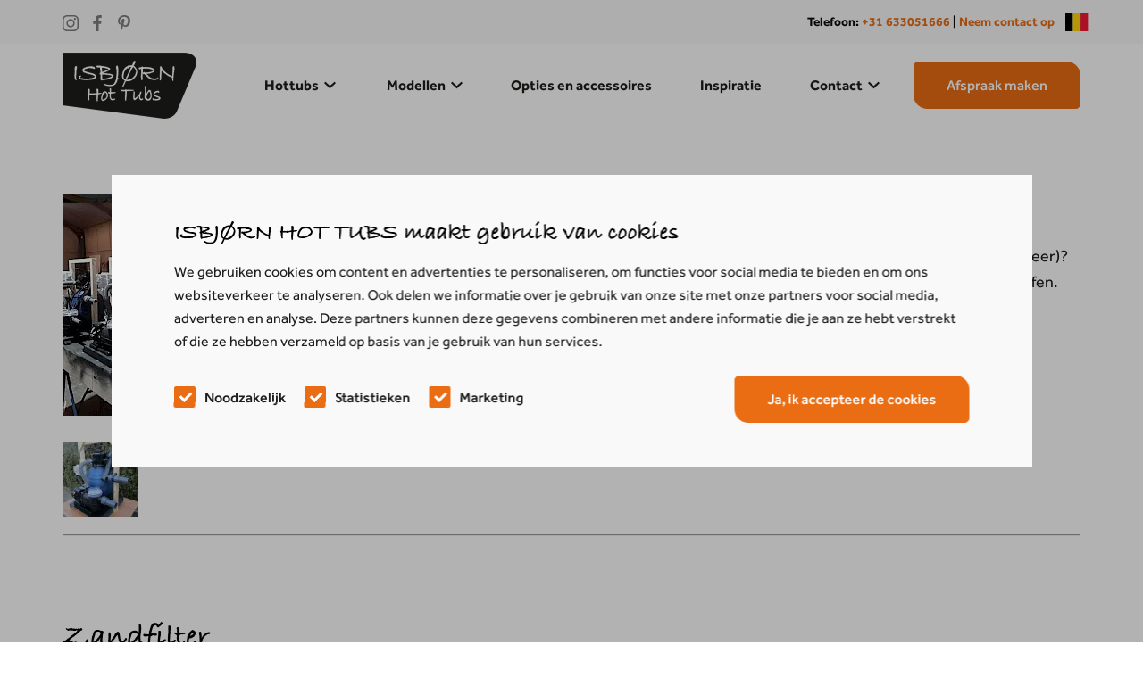

--- FILE ---
content_type: text/html
request_url: https://www.isbjorn-hottubs.nl/be/opties-en-accessoires/zandfilter/
body_size: 17780
content:
<!DOCTYPE html>
<html lang="nl-BE">
  <head>
    <meta charset="UTF-8">
    <meta name="viewport" content="width=device-width, initial-scale=1" />
    <link rel="preconnect" href="https://d2ftqzf4nsbvwq.cloudfront.net" crossorigin="anonymous"  />
    <link rel="dns-prefetch" href="//d2ftqzf4nsbvwq.cloudfront.net"  />
    <link rel="preconnect" href="https://www.isbjorn-hottubs.nl" />
    <style>html,body,div,span,applet,object,iframe,h1,h2,h3,h4,h5,h6,p,blockquote,pre,a,abbr,acronym,address,big,cite,code,del,dfn,em,img,ins,kbd,q,s,samp,small,strike,strong,sub,sup,tt,var,b,u,i,center,dl,dt,dd,ol,ul,li,fieldset,form,label,legend,table,caption,tbody,tfoot,thead,tr,th,td,article,aside,canvas,details,embed,figure,figcaption,footer,header,hgroup,menu,nav,output,ruby,section,summary,time,mark,audio,video{margin:0;padding:0;border:0;font-size:100%;vertical-align:baseline;}html,body{-webkit-font-smoothing:antialiased;-moz-osx-font-smoothing:grayscale;-webkit-text-size-adjust:100%;line-height:1;margin:0px !important;}body{max-width:100%;overflow-x:hidden;}article,aside,details,figcaption,figure,footer,header,hgroup,menu,nav,section{display:block;}ins{text-decoration:none;}p{-webkit-margin-before:0px;-webkit-margin-after:0px;-webkit-margin-start:0px;-webkit-margin-end:0px;}.body{position:relative;overflow:hidden;}ol,ul{list-style:none;}blockquote,q{quotes:none;}blockquote:before,blockquote:after,q:before,q:after{content:'';content:none;}table{border-collapse:collapse;border-spacing:0;}div,input,textarea,button,a{box-sizing:border-box;}strong,b,.strong,.bold{font-weight:700;}button,input{outline:none !important;}button{cursor:pointer;border:none;}a{text-decoration:none;color:inherit;}select{-webkit-appearance:none;-moz-appearance:none;text-indent:1px;text-overflow:'';}select::-ms-expand,input::-ms-clear{display:none;}textarea{overflow:auto;}.clear{clear:both;}img,video{max-width:100%;display:block;}img{height:auto;}select option{color:#000;background:#fff;}em{font-style:italic !important;}.loader-div{position:fixed;top:0;left:0;width:100%;height:100%;z-index:1000000000;box-sizing:border-box;display:none;}.loader-div img{height:auto !important;}.loader-bg{width:100%;height:100%;position:fixed;top:0;left:0;background:#fff;}body.loading-inline .loader-bg,body.loading-inline-self .loader-bg{background:rgba(255,255,255,0.5);}.loader-div .loader{position:absolute;top:50%;left:50%;border-radius:100%;border:2px solid #000;border-left-color:transparent !important;height:36px;width:36px;margin-left:-18px;margin-top:-18px;background:0 0 !important;box-sizing:border-box;}body.loader-page.loading .loader-div .loader,body.loading-inline .loader-div .loader,body.loading-inline-self .loader-div .loader{animation:rotateloader 500ms 0s linear infinite;}body.loader-page.loading .loader-div,body.loader-page.loading-inline .loader-div,body.loading-inline-self .loader-div{display:block !important;}body.loader-page.loading .body,body.loader-page.loading-inline .body,body.loading-inline-self .body{overflow:hidden !important;}@keyframes rotateloader{0%{transform:rotate(0)}50%{transform:rotate(180deg)}100%{transform:rotate(360deg)}}.loader-align-left{left:1rem;}.loader-align-center{left:50%;}.loader-align-right{left:auto !important;right:1rem;}.loader-valign-top{top:1rem;}.loader-valign-center{top:50%;}.loader-valign-bottom{top:auto !important;bottom:1rem;}.loader-align-center.loader-valign-top,.loader-align-center.loader-valign-bottom{transform:translate(-50%,0);}.loader-align-center.loader-valign-center{transform:translate(-50%,-50%);}.loader-variant-1{position:fixed;}.loader-variant-1-in{border-radius:100%;border:2px solid #000;height:36px;width:36px;background:0 0 !important;box-sizing:border-box;}body.loading .loader-variant-1-in,body.loading-inline .loader-variant-1-in,body.loading-inline-self .loader-variant-1-in{animation:rotateloader 500ms 0s linear infinite;}.loader-variant-2{position:fixed;width:80px;height:80px;}.loader-variant-2-in div{display:block;position:absolute;width:64px;height:64px;margin:8px;border:8px solid #fff;border-radius:50%;border-color:#fff transparent transparent transparent;}body.loading .loader-variant-2-in div,body.loading-inline .loader-variant-2-in div,body.loading-inline-self .loader-variant-2-in div{animation:loaderVariant2 1.2s cubic-bezier(0.5,0,0.5,1) infinite;}.loader-variant-2-in div:nth-child(1){animation-delay:-0.45s;}.loader-variant-2-in div:nth-child(2){animation-delay:-0.3s;}.loader-variant-2-in div:nth-child(3){animation-delay:-0.15s;}@keyframes loaderVariant2{0%{transform:rotate(0deg);}100%{transform:rotate(360deg);}}.loader-variant-3{position:fixed;width:100px;height:auto;box-sizing:border-box;}.loader-variant-3 .loader-variant-3-in.loader-animation{opacity:0;transform:scale(1);}body.loading .loader-variant-3-in.loader-animation,body.loading-inline .loader-variant-3-in.loader-animation,body.loading-inline-self .loader-variant-3-in.loader-animation{animation:loaderVariant3 3000ms linear infinite;}@keyframes loaderVariant3{0%{opacity:1;transform:scale(1);}50%{opacity:0;transform:scale(0.75);}100%{opacity:1;transform:scale(1);}}@-ms-keyframes loaderVariant3{0%{opacity:1;transform:scale(1);}50%{opacity:0;transform:scale(0.75);}100%{opacity:1;transform:scale(1);}}@-webkit-keyframes loaderVariant3{0%{opacity:1;transform:scale(1);}50%{opacity:0;transform:scale(0.75);}100%{opacity:1;transform:scale(1);}}.cookie-notice{display:none;position:fixed;bottom:0;z-index:10000000000;border-top:1px solid #E9E9E9;width:100%;overflow-y:scroll;-webkit-overflow-scrolling:touch;max-height:50%;box-shadow:0 -1px 10px 0 rgba(0,0,0,.15);}.cookie-notice.cookie-notice-popup{max-height:100%;max-width:100%;overflow:hidden !important;box-shadow:none;background:rgba(0,0,0,0.3);left:0px;top:0px;border-top:0px;}.cookie-notice.cookie-notice-popup .cookie-notice-in{position:fixed;left:50%;top:50%;max-width:1031px !important;max-height:100%;overflow-y:auto;-webkit-overflow-scrolling:touch;transform:translate(-50%,-50%);width:100%;}.cookie-notice-bottom .form-check{display:inline-block;vertical-align:middle;margin-right:1rem;}.cookie-notice-bottom .column{vertical-align:middle;}.cookie-notice-bottom .button-in{margin-left:0px !important;margin-top:0.7rem !important;}@media screen and (max-width:768px){.cookie-notice.cookie-notice-popup .cookie-notice-in{left:5%;width:90%;transform:translate(0px,-50%);max-height:80%;}.cookie-notice-bottom .button{display:block;margin-left:0px !important;margin-right:0px !important;}}.loader-bg{background:#f2f2f2;}body.loading-inline .loader-bg,body.loading-inline-self .loader-bg{background:#f2f2f2;opacity:0.9;}.loader-id-0 .loader-variant-1-in{width:50px;height:50px;border-width:3px;border-top-color:transparent !important;border-left-color:#b2520c !important;border-bottom-color:#b2520c !important;border-right-color:#b2520c !important;-webkit-animation-duration:1600ms !important;-ms-animation-duration:1600ms !important;animation-duration:1600ms !important;}    </style>
    <link data-minify="1" rel="stylesheet" type="text/css" href="https://d2ftqzf4nsbvwq.cloudfront.net/wp-content/cache/www.isbjorn-hottubs.nl/min/1/wp-content/themes/bz-waas/assets/stylesheets/common/base.css?ver=1767700590" />
    <link rel="preload" as="font" type="font/woff2" href="https://d2ftqzf4nsbvwq.cloudfront.net/wp-content/themes/bz-waas/assets/fonts/bradley-hand-itc-tt/bradley-hand-itc-tt-300.woff2" crossorigin="anonymous">
    <link rel="preload" as="font" type="font/woff2" href="https://d2ftqzf4nsbvwq.cloudfront.net/wp-content/themes/bz-waas/assets/fonts/bradley-hand-itc-tt/bradley-hand-itc-tt-400.woff2" crossorigin="anonymous">
    <link rel="preload" as="font" type="font/woff2" href="https://d2ftqzf4nsbvwq.cloudfront.net/wp-content/themes/bz-waas/assets/fonts/bradley-hand-itc-tt/bradley-hand-itc-tt-500.woff2" crossorigin="anonymous">
    <link rel="preload" as="font" type="font/woff2" href="https://d2ftqzf4nsbvwq.cloudfront.net/wp-content/themes/bz-waas/assets/fonts/bradley-hand-itc-tt/bradley-hand-itc-tt-700.woff2" crossorigin="anonymous">
    <link rel="preload" as="font" type="font/woff2" href="https://d2ftqzf4nsbvwq.cloudfront.net/wp-content/themes/bz-waas/assets/fonts/effra/effra-300.woff2" crossorigin="anonymous">
    <link rel="preload" as="font" type="font/woff2" href="https://d2ftqzf4nsbvwq.cloudfront.net/wp-content/themes/bz-waas/assets/fonts/effra/effra-400.woff2" crossorigin="anonymous">
    <link rel="preload" as="font" type="font/woff2" href="https://d2ftqzf4nsbvwq.cloudfront.net/wp-content/themes/bz-waas/assets/fonts/effra/effra-500.woff2" crossorigin="anonymous">
    <link rel="preload" as="font" type="font/woff2" href="https://d2ftqzf4nsbvwq.cloudfront.net/wp-content/themes/bz-waas/assets/fonts/effra/effra-700.woff2" crossorigin="anonymous">
    <link data-minify="1" rel="stylesheet" type="text/css" href="https://d2ftqzf4nsbvwq.cloudfront.net/wp-content/cache/www.isbjorn-hottubs.nl/min/1/wp-content/uploads/www.isbjorn-hottubs.nl/assets/stylesheets/fonts.css?ver=1767700590" nowprocket />
    <link data-minify="1" rel="stylesheet" type="text/css" href="https://d2ftqzf4nsbvwq.cloudfront.net/wp-content/cache/www.isbjorn-hottubs.nl/min/1/wp-content/themes/bz-waas/assets/stylesheets/common/style.css?ver=1767700590" />
    <link data-minify="1" rel="stylesheet" type="text/css" href="https://d2ftqzf4nsbvwq.cloudfront.net/wp-content/cache/www.isbjorn-hottubs.nl/min/1/wp-content/themes/bz-waas/assets/stylesheets/common/responsive.css?ver=1767700590" />
    <link data-minify="1" rel="stylesheet" type="text/css" href="https://d2ftqzf4nsbvwq.cloudfront.net/wp-content/cache/www.isbjorn-hottubs.nl/min/1/wp-content/uploads/www.isbjorn-hottubs.nl/assets/stylesheets/theme.css?ver=1767700591" />
        <script nowprocket data-cookieconsent="ignore">
      //<![CDATA[
      function checkEsCookie(e) {
        var o = getEsCookie("es_cookie_preferences"), i = !1;
        if ("" != o) {
          var t = JSON.parse(o);
          void 0 !== t && void 0 !== t[e] && (i = t[e])
        }
        return i
      }
      function getEsCookie(e) {
        for (var o = e + "=", i = decodeURIComponent(document.cookie).split(";"), t = [], n = 0; n < i.length; n++)0 == i[n].trim().indexOf(o) && (t = i[n].trim().split("="));
        return t.length > 0 ? t[1] : ""
      }

      function setEsCookie(cname, cvalue, exdays) {
        var d = new Date();
        d.setTime(d.getTime() + (exdays * 24 * 60 * 60 * 1000));
        var expires = "expires=" + d.toUTCString();
        document.cookie = cname + "=" + cvalue + ";" + expires + ";path=/";
      }
      //]]>
    </script>


                <script async src="https://www.googletagmanager.com/gtag/js?id=UA-163714787-1" nowprocket></script>
            <script nowprocket>
                window.dataLayer = window.dataLayer || [];function gtag() {dataLayer.push(arguments);}gtag('js', new Date());gtag('config', 'UA-163714787-1');            </script>
                        <script nowprocket>(function (w, d, s, l, i) {w[l] = w[l] || [];w[l].push({'gtm.start': new Date().getTime(), event: 'gtm.js'});var f = d.getElementsByTagName(s)[0],j = d.createElement(s), dl = l != 'dataLayer' ? '&l=' + l : '';j.async = true;j.src ='https://www.googletagmanager.com/gtm.js?id=' + i + dl;f.parentNode.insertBefore(j, f);})(window, document, 'script', 'dataLayer', 'GTM-MX9Q4LS');</script>
                        <meta name="google-site-verification" content="AHIyqNQJ3DIONDe3oE5dTHgB_Wm75PcyeFu_czcAL5k"/>
                                <script nowprocket>
                    if(getEsCookie('es_cookie_preferences_statistics') === 'true'){                    !function(e,n,t,o,c,s,a){e.fbq||(c=e.fbq=function(){c.callMethod?c.callMethod.apply(c,arguments):c.queue.push(arguments)},e._fbq||(e._fbq=c),c.push=c,c.loaded=!0,c.version="2.0",c.queue=[],(s=n.createElement(t)).async=!0,s.src="https://connect.facebook.net/en_US/fbevents.js",(a=n.getElementsByTagName(t)[0]).parentNode.insertBefore(s,a))}(window,document,"script");
                    fbq('init', '1097751300606275');fbq('track', 'PageView');}else{function fbq(){};}                </script>
                <noscript><img height="1" width="1" style="display:none"
                               src="https://www.facebook.com/tr?id=1097751300606275&ev=PageView&noscript=1"
                    /></noscript>
                    <script type="text/javascript" nowprocket data-cookieconsent="ignore">
                var templateDirectoryUrl = "https://www.isbjorn-hottubs.nl/wp-content/themes/bz-waas";


    </script>
    <meta name='robots' content='index, follow, max-image-preview:large, max-snippet:-1, max-video-preview:-1' />

	<!-- This site is optimized with the Yoast SEO plugin v25.1 - https://yoast.com/wordpress/plugins/seo/ -->
	<title>Zandfilter | Opties &amp; Accessoires| Isbjørn Hot Tubs</title>
	<meta name="description" content="Gebruikt u de hottub zeer regelmatig (bv. elke week wel een paar keer) dan loont het zich om een zandfilter of filterinstallatie aan te schaffen." />
	<link rel="canonical" href="https://www.isbjorn-hottubs.nl/be/opties-en-accessoires/zandfilter/" />
	<meta property="og:locale" content="nl_BE" />
	<meta property="og:type" content="article" />
	<meta property="og:title" content="Zandfilter | Opties &amp; Accessoires| Isbjørn Hot Tubs" />
	<meta property="og:description" content="Gebruikt u de hottub zeer regelmatig (bv. elke week wel een paar keer) dan loont het zich om een zandfilter of filterinstallatie aan te schaffen." />
	<meta property="og:url" content="https://www.isbjorn-hottubs.nl/be/opties-en-accessoires/zandfilter/" />
	<meta property="og:site_name" content="Isbjørn Hot Tubs" />
	<meta property="article:modified_time" content="2021-05-08T12:17:52+00:00" />
	<meta name="twitter:card" content="summary_large_image" />
	<script type="application/ld+json" class="yoast-schema-graph">{
    "@context": "https:\/\/schema.org",
    "@graph": [
        {
            "@type": "WebPage",
            "@id": "https:\/\/www.isbjorn-hottubs.nl\/opties-en-accessoires\/zandfilter\/",
            "url": "https:\/\/www.isbjorn-hottubs.nl\/opties-en-accessoires\/zandfilter\/",
            "name": "Zandfilter | Opties & Accessoires| Isbj\u00f8rn Hot Tubs",
            "isPartOf": {
                "@id": "https:\/\/www.isbjorn-hottubs.nl\/#website"
            },
            "datePublished": "2020-03-12T09:28:48+00:00",
            "dateModified": "2021-05-08T12:17:52+00:00",
            "description": "Gebruikt u de hottub zeer regelmatig (bv. elke week wel een paar keer) dan loont het zich om een zandfilter of filterinstallatie aan te schaffen.",
            "breadcrumb": {
                "@id": "https:\/\/www.isbjorn-hottubs.nl\/opties-en-accessoires\/zandfilter\/#breadcrumb"
            },
            "inLanguage": "nl-BE",
            "potentialAction": [
                {
                    "@type": "ReadAction",
                    "target": [
                        "https:\/\/www.isbjorn-hottubs.nl\/opties-en-accessoires\/zandfilter\/"
                    ]
                }
            ]
        },
        {
            "@type": "BreadcrumbList",
            "@id": "https:\/\/www.isbjorn-hottubs.nl\/opties-en-accessoires\/zandfilter\/#breadcrumb",
            "itemListElement": [
                {
                    "@type": "ListItem",
                    "position": 1,
                    "name": "Home",
                    "item": "https:\/\/www.isbjorn-hottubs.nl\/"
                },
                {
                    "@type": "ListItem",
                    "position": 2,
                    "name": "Assortiment",
                    "item": "https:\/\/www.isbjorn-hottubs.nl\/opties-en-accessoires\/"
                },
                {
                    "@type": "ListItem",
                    "position": 3,
                    "name": "Zandfilter"
                }
            ]
        },
        {
            "@type": "WebSite",
            "@id": "https:\/\/www.isbjorn-hottubs.nl\/#website",
            "url": "https:\/\/www.isbjorn-hottubs.nl\/",
            "name": "Isbj\u00f8rn Hot Tubs",
            "description": "",
            "potentialAction": [
                {
                    "@type": "SearchAction",
                    "target": {
                        "@type": "EntryPoint",
                        "urlTemplate": "https:\/\/www.isbjorn-hottubs.nl\/?s={search_term_string}"
                    },
                    "query-input": {
                        "@type": "PropertyValueSpecification",
                        "valueRequired": true,
                        "valueName": "search_term_string"
                    }
                }
            ],
            "inLanguage": "nl-BE"
        }
    ]
}</script>
	<!-- / Yoast SEO plugin. -->


<script type="text/javascript" src="https://d2ftqzf4nsbvwq.cloudfront.net/wp-includes/js/jquery/jquery.min.js?ver=3.7.1" data-cookieconsent="ignore" ></script>
<script type="text/javascript" src="https://d2ftqzf4nsbvwq.cloudfront.net/wp-includes/js/jquery/jquery-migrate.min.js?ver=3.4.1" data-cookieconsent="ignore" ></script>
<script type="text/javascript" id="jquery-js-after" data-cookieconsent="ignore">
/* <![CDATA[ */
var $=jQuery;
/* ]]> */
</script>
<link rel="https://api.w.org/" href="https://www.isbjorn-hottubs.nl/be/wp-json/" /><link rel="alternate" hreflang="nl-NL" href="https://www.isbjorn-hottubs.nl/opties-en-accessoires/zandfilter/"/>
<link rel="alternate" hreflang="nl-BE" href="https://www.isbjorn-hottubs.nl/be/opties-en-accessoires/zandfilter/"/>
<link rel="alternate" hreflang="en-US" href="https://www.isbjorn-hottubs.nl/en/opties-en-accessoires/zandfilter/"/>
<link rel="alternate" hreflang="de-DE" href="https://www.isbjorn-hottubs.nl/de/opties-en-accessoires/zandfilter/"/>
<link rel="alternate" hreflang="nl" href="https://www.isbjorn-hottubs.nl/opties-en-accessoires/zandfilter/"/>
<link rel="alternate" hreflang="en" href="https://www.isbjorn-hottubs.nl/en/opties-en-accessoires/zandfilter/"/>
<link rel="alternate" hreflang="de" href="https://www.isbjorn-hottubs.nl/de/opties-en-accessoires/zandfilter/"/>
<link rel="alternate" hreflang="x-default" href="https://www.isbjorn-hottubs.nl/opties-en-accessoires/zandfilter/"/>
<link rel="apple-touch-icon" sizes="57x57" href="https://d2ftqzf4nsbvwq.cloudfront.net/wp-content/uploads/www.isbjorn-hottubs.nl/2026/01/favicon-isbjorn-favicon-57x57.png">
<link rel="apple-touch-icon-precomposed" sizes="57x57" href="https://d2ftqzf4nsbvwq.cloudfront.net/wp-content/uploads/www.isbjorn-hottubs.nl/2026/01/favicon-isbjorn-favicon-57x57.png">
<link rel="apple-touch-icon" sizes="60x60" href="https://d2ftqzf4nsbvwq.cloudfront.net/wp-content/uploads/www.isbjorn-hottubs.nl/2026/01/favicon-isbjorn-favicon-60x60.png">
<link rel="apple-touch-icon-precomposed" sizes="60x60" href="https://d2ftqzf4nsbvwq.cloudfront.net/wp-content/uploads/www.isbjorn-hottubs.nl/2026/01/favicon-isbjorn-favicon-60x60.png">
<link rel="apple-touch-icon" sizes="64x64" href="https://d2ftqzf4nsbvwq.cloudfront.net/wp-content/uploads/www.isbjorn-hottubs.nl/2026/01/favicon-isbjorn-favicon-64x64.png">
<link rel="apple-touch-icon-precomposed" sizes="64x64" href="https://d2ftqzf4nsbvwq.cloudfront.net/wp-content/uploads/www.isbjorn-hottubs.nl/2026/01/favicon-isbjorn-favicon-64x64.png">
<link rel="apple-touch-icon" sizes="72x72" href="https://d2ftqzf4nsbvwq.cloudfront.net/wp-content/uploads/www.isbjorn-hottubs.nl/2026/01/favicon-isbjorn-favicon-72x72.png">
<link rel="apple-touch-icon-precomposed" sizes="72x72" href="https://d2ftqzf4nsbvwq.cloudfront.net/wp-content/uploads/www.isbjorn-hottubs.nl/2026/01/favicon-isbjorn-favicon-72x72.png">
<link rel="apple-touch-icon" sizes="76x76" href="https://d2ftqzf4nsbvwq.cloudfront.net/wp-content/uploads/www.isbjorn-hottubs.nl/2026/01/favicon-isbjorn-favicon-76x76.png">
<link rel="apple-touch-icon-precomposed" sizes="76x76" href="https://d2ftqzf4nsbvwq.cloudfront.net/wp-content/uploads/www.isbjorn-hottubs.nl/2026/01/favicon-isbjorn-favicon-76x76.png">
<link rel="apple-touch-icon" sizes="114x114" href="https://d2ftqzf4nsbvwq.cloudfront.net/wp-content/uploads/www.isbjorn-hottubs.nl/2026/01/favicon-isbjorn-favicon-114x114.png">
<link rel="apple-touch-icon-precomposed" sizes="114x114" href="https://d2ftqzf4nsbvwq.cloudfront.net/wp-content/uploads/www.isbjorn-hottubs.nl/2026/01/favicon-isbjorn-favicon-114x114.png">
<link rel="apple-touch-icon" sizes="120x120" href="https://d2ftqzf4nsbvwq.cloudfront.net/wp-content/uploads/www.isbjorn-hottubs.nl/2026/01/favicon-isbjorn-favicon-120x120.png">
<link rel="apple-touch-icon-precomposed" sizes="120x120" href="https://d2ftqzf4nsbvwq.cloudfront.net/wp-content/uploads/www.isbjorn-hottubs.nl/2026/01/favicon-isbjorn-favicon-120x120.png">
<link rel="apple-touch-icon" sizes="144x144" href="https://d2ftqzf4nsbvwq.cloudfront.net/wp-content/uploads/www.isbjorn-hottubs.nl/2026/01/favicon-isbjorn-favicon-144x144.png">
<link rel="apple-touch-icon-precomposed" sizes="144x144" href="https://d2ftqzf4nsbvwq.cloudfront.net/wp-content/uploads/www.isbjorn-hottubs.nl/2026/01/favicon-isbjorn-favicon-144x144.png">
<link rel="apple-touch-icon" sizes="152x152" href="https://d2ftqzf4nsbvwq.cloudfront.net/wp-content/uploads/www.isbjorn-hottubs.nl/2026/01/favicon-isbjorn-favicon-152x152.png">
<link rel="apple-touch-icon-precomposed" sizes="152x152" href="https://d2ftqzf4nsbvwq.cloudfront.net/wp-content/uploads/www.isbjorn-hottubs.nl/2026/01/favicon-isbjorn-favicon-152x152.png">
<link rel="apple-touch-icon" sizes="180x180" href="https://d2ftqzf4nsbvwq.cloudfront.net/wp-content/uploads/www.isbjorn-hottubs.nl/2026/01/favicon-isbjorn-favicon-180x180.png">
<link rel="apple-touch-icon-precomposed" sizes="180x180" href="https://d2ftqzf4nsbvwq.cloudfront.net/wp-content/uploads/www.isbjorn-hottubs.nl/2026/01/favicon-isbjorn-favicon-180x180.png">
<link rel="apple-touch-icon" href="https://d2ftqzf4nsbvwq.cloudfront.net/wp-content/uploads/www.isbjorn-hottubs.nl/2020/03/favicon-isbjorn.png">
<link rel="apple-touch-icon-precomposed" href="https://d2ftqzf4nsbvwq.cloudfront.net/wp-content/uploads/www.isbjorn-hottubs.nl/2020/03/favicon-isbjorn.png">
<link rel="shortcut icon" href="https://d2ftqzf4nsbvwq.cloudfront.net/wp-content/uploads/www.isbjorn-hottubs.nl/2020/03/favicon-isbjorn.png">
<link rel="icon" href="https://d2ftqzf4nsbvwq.cloudfront.net/wp-content/uploads/www.isbjorn-hottubs.nl/2020/03/favicon-isbjorn.png">
<script data-minify="1" type="text/javascript"  src="https://d2ftqzf4nsbvwq.cloudfront.net/wp-content/cache/www.isbjorn-hottubs.nl/min/1/wp-content/themes/bz-waas/assets/javascripts/custom-main.js?ver=1767700591" data-cookieconsent="ignore" data-rocket-defer defer></script><script data-minify="1" type="text/javascript"  src="https://d2ftqzf4nsbvwq.cloudfront.net/wp-content/cache/www.isbjorn-hottubs.nl/min/1/wp-content/themes/bz-waas/assets/javascripts/parts/blocks/custom-header.js?ver=1767700591" data-cookieconsent="ignore" data-rocket-defer defer></script><script data-minify="1" type="text/javascript"  src="https://d2ftqzf4nsbvwq.cloudfront.net/wp-content/cache/www.isbjorn-hottubs.nl/min/1/wp-content/themes/bz-waas/assets/javascripts/parts/functions/custom-form.js?ver=1767700591" data-cookieconsent="ignore" data-rocket-defer defer></script>    <meta name="generator" content="WP Rocket 3.18.3" data-wpr-features="wpr_defer_js wpr_minify_js wpr_minify_css wpr_cdn wpr_desktop" /></head>
    <body class="loading loader-page">
    	            <noscript>
                <iframe src="https://www.googletagmanager.com/ns.html?id=GTM-MX9Q4LS" height="0" width="0" style="display:none;visibility:hidden"></iframe>
            </noscript>

                <div class="loader-div">
    <div class="loader-bg"></div>
                    <div class="loader-variant-1 loader-id-0 loader-align-center loader-valign-center">
                    <div class="loader-variant-1-in"></div>
                </div>
                            </div>
        	<div class="cookie-notice cookie-notice-popup" style="display: none">
	    <div class="cookie-notice-in bg-grey-4">
	        <div class="container container-5">
	            <div class="wrapper wrapper-1">
	
	                <div class="box-in">
	                    	                        <div class="cookie-notice-top">
	                            <div class="component mb-15"><div class="title title-1 fw-700 clr-black-1 text-left">ISBJØRN HOT TUBS maakt gebruik van cookies</div></div><div class="component mb-25"><div class="text text-2 fw-400 clr-grey-1 text-left"><p>We gebruiken cookies om content en advertenties te personaliseren, om functies voor social media te bieden en om ons websiteverkeer te analyseren. Ook delen we informatie over je gebruik van onze site met onze partners voor social media, adverteren en analyse. Deze partners kunnen deze gegevens combineren met andere informatie die je aan ze hebt verstrekt of die ze hebben verzameld op basis van je gebruik van hun services.</p>
</div></div>	                        </div>
	                        	                    <div class="cookie-notice-bottom">
	                        <div class="columns">
	                            <div class="column column-1">
	                                <div class="form-check-in text-2 clr-grey-1">
	                                    <label class="form-check">
	                                        <input type="checkbox" data-cookie-type="necessary" name="wpessentialscookie_cookie_necessary" checked="checked" disabled>
	                                        <span class="form-checkmark"></span>
	                                        <span class="value">Noodzakelijk</span>
	                                    </label>
	
	                                    <label class="form-check">
	                                        <input type="checkbox" data-cookie-type="statistics" name="wpessentialscookie_cookie_statistics" checked="checked">
	                                        <span class="form-checkmark"></span>
	                                        <span class="value">Statistieken</span>
	                                    </label>
	
	                                    <label class="form-check">
	                                        <input type="checkbox" data-cookie-type="marketing" name="wpessentialscookie_cookie_marketing" checked="checked">
	                                        <span class="form-checkmark"></span>
	                                        <span class="value">Marketing</span>
	                                    </label>
	                                </div>
	                            </div>
	                            <div class="column column-2">
	                                <div class="button-group button-group-right button-group-medium button">


                                        <div class="component mb-0"><a href="javascript:void(0)" class="button-new button-new-8284 cookie-consent-button hover-none">	
			<div class="button-hover hover-none"></div>
			<div class="button-new-in text-2 fw-500 clr-white-1 clr-hover-white-1 text-center">
				
				Ja, ik accepteer de cookies
				
			</div>
		</a></div>
	                                </div>
	                            </div>
	                        </div>
	                    </div>
	                </div>
	            </div>
	        </div>
	
	    </div>
	</div>

        
   		<div class="body" data-es-animation-mobile-hide-all="true">
			
	        <div class="content">
            
<header class="header-8226" data-toggle-width="1024">

        <div class="header-rows">
        
                <div class="header-row  mobile-hide">
                    <div class="header-row-in">
                        <div class="container container-7 pt-5 pb-5">
                            <div class="wrapper wrapper-1">
                                <div class="columns first-col-space last-col-space" data-columns="2">

                                                                            <div class="column column-1 text-left">
                                            <div class="column-in">
                                                <div class="component-group  component-group-2 component-group-flexible"><div class="component-header component-header-socials">

    <div class="component mb-0">
        <div class="rest socials-1">
            <div class="socials socials-follow socials-left clr-grey-2">
                <div class="socials-in">
                                                    <a rel="" class="clr-hover-secondary-2" href="https://www.instagram.com/isbjorn_hottubs/" target="_blank">
                                    <svg class="waas-icon icon-instagram" version="1.1" xmlns="http://www.w3.org/2000/svg"  viewbox="0 0 32 32">
<path  fill="currentColor" d="M23.193 0h-14.386q-2.398 0-4.412 1.183t-3.165 3.165q-1.215 2.078-1.215 4.476v14.354q0 2.398 1.183 4.428t3.165 3.181q2.046 1.215 4.444 1.215h14.386q2.398 0 4.444-1.215 1.982-1.151 3.165-3.181t1.183-4.428v-14.354q0-2.398-1.215-4.476-1.151-1.982-3.165-3.165t-4.412-1.183zM29.171 23.177q0 1.63-0.799 3.005t-2.174 2.19-3.005 0.815h-14.386q-1.63 0-3.005-0.815t-2.174-2.19-0.799-3.005v-14.354q0-1.63 0.799-3.005t2.174-2.19 3.005-0.815h14.386q1.63 0 3.005 0.815t2.174 2.19 0.799 3.005v14.354zM16 7.768q-2.238 0-4.14 1.103t-3.005 2.989-1.103 4.124 1.103 4.14 3.005 3.005 4.14 1.103 4.14-1.103 3.005-3.005 1.103-4.14-1.103-4.124-3.005-2.989-4.14-1.103zM16 21.419q-1.471 0-2.701-0.735t-1.95-1.982-0.719-2.717 0.719-2.701 1.95-1.95 2.701-0.719 2.717 0.719 1.982 1.95 0.735 2.701-0.735 2.717-1.982 1.982-2.717 0.735zM24.631 5.371q-0.448 0-0.847 0.144t-0.655 0.432q-0.639 0.735-0.639 1.518t0.639 1.423q0.256 0.288 0.655 0.448t0.815 0.16 0.799-0.16 0.671-0.448q0.607-0.671 0.607-1.423t-0.607-1.518q-0.288-0.288-0.671-0.432t-0.767-0.144z"></path>
</svg>
                                    <span class="hidden">Volg ons op Instagram</span>
                                </a>
                                                                <a rel="" class="clr-hover-secondary-2" href="https://www.facebook.com/ditIsbjorn" target="_blank">
                                    <svg class="waas-icon icon-facebook" version="1.1" xmlns="http://www.w3.org/2000/svg"  viewbox="0 0 32 32">
<path  fill="currentColor" d="M24.31 0.207v5.138h-3.034q-1.759 0-2.207 0.655-0.621 0.724-0.621 2.103v3.621h5.655l-0.724 5.724h-4.931v14.552h-5.862v-14.552h-4.897v-5.724h4.897v-4.172q0-3.517 1.966-5.586 2.069-1.966 5.379-1.966 2.793 0 4.379 0.207z"></path>
</svg>
                                    <span class="hidden">Volg ons op Facebook</span>
                                </a>
                                                                <a rel="" class="clr-hover-secondary-2" href="https://nl.pinterest.com/isbjornhot/" target="_blank">
                                    <svg class="waas-icon icon-pinterest" version="1.1" xmlns="http://www.w3.org/2000/svg"  viewbox="0 0 32 32">
<path  fill="currentColor" d="M3.69 11.517q0-2.069 0.724-3.931t1.948-3.19 2.966-2.379 3.552-1.534 3.879-0.483q3.172 0 5.655 1.31 2.586 1.276 4.31 3.69 1.586 2.414 1.586 5.517 0 1.931-0.379 3.655-0.241 1.448-1.138 3.414-0.897 1.724-1.897 2.828-1.103 1.207-2.828 2.034-1.586 0.724-3.655 0.724-1.276 0-2.552-0.586-1.31-0.724-1.897-1.759-0.241 1.241-0.517 2.207-0.241 1.207-0.397 1.81t-0.431 1.362q-0.207 0.69-0.517 1.345l-0.621 1.207q-0.517 1.034-0.862 1.483l-1.207 1.69-0.276 0.069-0.138-0.138-0.103-1.138q-0.241-2.138-0.241-2.483 0-1.897 0.483-3.966 0.552-2.862 1.276-5.552 0.759-3.034 0.931-3.897-0.586-1.345-0.586-3.31 0-1.552 1.017-2.966t2.534-1.414q1.207 0 1.845 0.793t0.638 2q0 1.448-0.862 3.621-0.793 2.345-0.793 3.603t0.793 2.052q0.931 0.828 2.172 0.828 1 0 1.931-0.552 0.724-0.31 1.483-1.276 0.621-0.828 1.069-1.828 0.31-0.621 0.724-2l0.034-0.138q0.138-0.483 0.276-1.414l0.138-0.793q0.138-1.276 0.138-1.862 0-3.207-2.172-5.172-2.138-1.828-5.448-1.828-3.862 0-6.483 2.517-1.241 1.207-1.897 2.793t-0.655 3.448q0 0.966 0.276 1.69 0.138 0.483 0.448 1.138l0.034 0.069q0.103 0.172 0.276 0.483l0.31 0.552q0.207 0.345 0.207 0.448 0 0.448-0.345 1.414-0.172 0.448-0.31 0.672t-0.345 0.224l-0.069-0.034q-0.138-0.034-0.276-0.034-0.931-0.276-1.759-1.103-0.655-0.655-1.138-1.793-0.448-0.897-0.69-2.103-0.172-1.138-0.172-2.034z"></path>
</svg>
                                    <span class="hidden">Volg ons op Pinterest</span>
                                </a>
                                                </div>
            </div>
        </div>
    </div>
</div>



</div>                                            </div>
                                        </div>
                                                                                <div class="column column-2 text-right">
                                            <div class="column-in">
                                                <div class="component-group  component-group-2 component-group-flexible"><div class="component-header component-header-text">
    <div class="component mb-0"><div class="text text-1 fw-700 clr-primary-1 text-right"><p>Telefoon: <a href="tel:+31 633051666">+31 633051666</a></p>
</div></div></div>
<div class="component-header component-header-text">
    <div class="component mb-0"><div class="text text-1 fw-700 clr-primary-1 text-right"><p>| <a href="/be/contact/">Neem contact op</a></p>
</div></div></div>
<div class="component-header component-language">
        <div class="language-toggle" data-sidebar-open="language">
        <img src="https://d2ftqzf4nsbvwq.cloudfront.net/wp-content/themes/bz-waas/assets/media/images/flags-new/be.svg" alt="Talen" width="20" height="15" />
    </div>
    </div></div>                                            </div>
                                        </div>
                                        
                                </div>

                                <div class="clear"></div>
                            </div>
                        </div>

                        <div class="backgrounds"><div class="background op-100 background-horizontal-left background-vertical-top w-perc-100 h-perc-100 l-perc-0 t-perc-0"><div class="background-in background-color bg-grey-4"></div></div></div>                        

                    </div>
                </div>

                
                <div class="header-row sticky toggle-hide  mobile-hide">
                    <div class="header-row-in sticky-in">
                        <div class="container container-7">
                            <div class="wrapper wrapper-1">
                                <div class="columns first-col-space last-col-space" data-columns="3">

                                                                            <div class="column column-1 text-left">
                                            <div class="column-in">
                                                <div class="component-group  component-group-2 component-group-flexible"><div class="component-header component-header-image">
    <div class="component">
        <div class="image">
            <a href="https://www.isbjorn-hottubs.nl/be/" target="">            <img src="https://d2ftqzf4nsbvwq.cloudfront.net/wp-content/uploads/www.isbjorn-hottubs.nl/2021/12/isbjorn-logo-e1644397984167.png" width="150" height="74"  alt="Isbjorn Logo E1644397984167" title="Isbjorn Logo E1644397984167"/>
            </a>        </div>
    </div>
</div></div>                                            </div>
                                        </div>
                                                                                <div class="column column-2 text-right">
                                            <div class="column-in">
                                                <div class="component-group  component-group-2 component-group-flexible"><div class="component-header component-header-nav">

    <div class="nav text-2 clr-grey-1 fw-700 bg-none mb-0" >

                        <div class="nav-item bg-hover-none clr-hover-secondary-2">
                    <a class="bg-hover-none clr-hover-secondary-2  has-submenu" href="https://www.isbjorn-hottubs.nl/be/hottubs/" target="_self">Hottubs<span class="toggle-nav"><svg class="waas-icon icon-arrow-down" version="1.1" xmlns="http://www.w3.org/2000/svg"  viewbox="0 0 32 32">
<path  fill="currentColor" d="M3.744 6.384l12.256 11.936 12.256-11.936 3.744 3.68-16 15.552-16-15.552z"></path>
</svg>
<svg class="waas-icon icon-arrow-right" version="1.1" xmlns="http://www.w3.org/2000/svg"  viewbox="0 0 32 32">
<path  fill="currentColor" d="M6.378 3.772l11.924 12.212-11.924 12.244 3.708 3.772 15.536-16.016-15.536-15.984z"></path>
</svg>
<span></a>                            <div class="nav-item-sub bg-grey-4 clr-grey-1">
                                                                        <a class="bg-hover-white-1 clr-hover-secondary-2" href="https://www.isbjorn-hottubs.nl/be/hottubs/hottub-houtgestookte-hottub/" target="_self">
                                            Houtgestookte hottub                                        </a>
                                                                                <a class="bg-hover-white-1 clr-hover-secondary-2" href="https://www.isbjorn-hottubs.nl/be/hottubs/kunststof-hottub/" target="_self">
                                            Kunststof hottub                                        </a>
                                                                                <a class="bg-hover-white-1 clr-hover-secondary-2" href="https://www.isbjorn-hottubs.nl/be/hottubs/inbouw-hottub/" target="_self">
                                            Inbouw hottub                                        </a>
                                                                                <a class="bg-hover-white-1 clr-hover-secondary-2" href="https://www.isbjorn-hottubs.nl/be/hottubs/zelf-hottub-maken/" target="_self">
                                            Zelf hottub maken                                        </a>
                                                                                <a class="bg-hover-white-1 clr-hover-secondary-2" href="https://www.isbjorn-hottubs.nl/be/inspiratie/" target="_self">
                                            Inspiratie                                        </a>
                                                                    </div>
                                            </div>
                        <div class="clear"></div>
    </div>
</div>

    <div class="component-header component-header-nav component-header-nav-extended">
        <div class="nav text-2 clr-grey-1 fw-700 bg-none mb-0">
                                <div class="nav-item bg-hover-none clr-hover-secondary-2">

                        <a class="bg-hover-none clr-hover-secondary-2  has-submenu" href="https://www.isbjorn-hottubs.nl/be/modellen/" target="_self">Modellen<span class="toggle-nav"><svg class="waas-icon icon-arrow-down" version="1.1" xmlns="http://www.w3.org/2000/svg"  viewbox="0 0 32 32">
<path  fill="currentColor" d="M3.744 6.384l12.256 11.936 12.256-11.936 3.744 3.68-16 15.552-16-15.552z"></path>
</svg>
<svg class="waas-icon icon-arrow-right" version="1.1" xmlns="http://www.w3.org/2000/svg"  viewbox="0 0 32 32">
<path  fill="currentColor" d="M6.378 3.772l11.924 12.212-11.924 12.244 3.708 3.772 15.536-16.016-15.536-15.984z"></path>
</svg>
<span></a>                            <div class="nav-item-sub-extended">
                                
                                    <div class="nav-extended-row">
                                        <div class="columns">
                                                                                            <div class="column column-1">
                                                    <div class="column-in">
                                                        <div class="component-group  component-group-1 component-group-flexible"><div class="component mb-15"><div class="text text-5 fw-700 clr-secondary-2 text-left"><p><a href="https://www.isbjorn-hottubs.nl/be/modellen/dompelbad-modellen/">Isbjørn Dompelbad</a></p>
</div></div>    <div class="component mb-15">
        <div class="rest links-1">
            <div class="links links-left  links-type-block links-reversed text-2 fw-700 clr-grey-1">
                <div class="links-in">
                                                <a href="https://www.isbjorn-hottubs.nl/be/modellen/dompelbad-modellen/isbjorn-dompelbad-160/" target="" class="link">
                                <div class="link-text">
                                    Dompelbad 160                                </div>
                            </a>
                                                        <a href="https://www.isbjorn-hottubs.nl/be/modellen/dompelbad-modellen/dompelbad-180/" target="" class="link">
                                <div class="link-text">
                                    Dompelbad 180                                </div>
                            </a>
                                            </div>
            </div>
        </div>
    </div>
    </div>                                                    </div>
                                                </div>
                                                                                                <div class="column column-2">
                                                    <div class="column-in">
                                                        <div class="component-group  component-group-1 component-group-flexible"><div class="component mb-15"><div class="text text-5 fw-700 clr-secondary-2 text-left"><p><a href="https://www.isbjorn-hottubs.nl/be/modellen/innenfor/">Isbjørn Innenfor</a></p>
</div></div>    <div class="component mb-15">
        <div class="rest links-1">
            <div class="links links-left  links-type-block links-reversed text-2 fw-700 clr-grey-1">
                <div class="links-in">
                                                <a href="https://www.isbjorn-hottubs.nl/be/modellen/innenfor/isbjorn-spa-innenfor/" target="" class="link">
                                <div class="link-text">
                                    Spa Innenfor                                </div>
                            </a>
                                                        <a href="https://www.isbjorn-hottubs.nl/be/modellen/innenfor/isbjorn-innenfor-180/" target="" class="link">
                                <div class="link-text">
                                    Innenfor 180                                </div>
                            </a>
                                            </div>
            </div>
        </div>
    </div>
    </div>                                                    </div>
                                                </div>
                                                                                                <div class="column column-3">
                                                    <div class="column-in">
                                                        <div class="component-group  component-group-1 component-group-flexible"><div class="component mb-15"><div class="text text-5 fw-700 clr-secondary-2 text-left"><p><a href="https://www.isbjorn-hottubs.nl/be/modellen/ekstern-modellen/">Isbjørn Ekstern</a></p>
</div></div>    <div class="component mb-15">
        <div class="rest links-1">
            <div class="links links-left  links-type-block links-reversed text-2 fw-700 clr-grey-1">
                <div class="links-in">
                                                <a href="https://www.isbjorn-hottubs.nl/be/modellen/ekstern-modellen/isbjorn-ekstern-komfyr-40kw/" target="" class="link">
                                <div class="link-text">
                                    Ekstern Komfyr 40 kW                                </div>
                            </a>
                                                        <a href="https://www.isbjorn-hottubs.nl/be/modellen/ekstern-modellen/isbjorn-ekstern-met-turbo-45kw/" target="" class="link">
                                <div class="link-text">
                                    Ekstern met Turbo 45 kW                                </div>
                            </a>
                                            </div>
            </div>
        </div>
    </div>
    </div>                                                    </div>
                                                </div>
                                                                                        </div>
                                    </div>

                                    
                                    <div class="nav-extended-row">
                                        <div class="columns">
                                                                                            <div class="column column-1">
                                                    <div class="column-in">
                                                        <div class="component-group  component-group-1 component-group-flexible">        <div class="component mb-25">
            <div class="button-group button-group-left button-group-medium button" >
                            </div>
        </div>
        </div>                                                    </div>
                                                </div>
                                                                                        </div>
                                    </div>

                                    
                                    <div class="nav-extended-row">
                                        <div class="columns">
                                                                                            <div class="column column-1">
                                                    <div class="column-in">
                                                        <div class="component-group  component-group-1 component-group-flexible"><div class="component mb-15"><div class="text text-5 fw-700 clr-secondary-2 text-left"><p><a href="https://www.isbjorn-hottubs.nl/be/modellen/isbjorn-terrasse/">Isbjørn Terrasse</a></p>
</div></div></div>                                                    </div>
                                                </div>
                                                                                                <div class="column column-2">
                                                    <div class="column-in">
                                                        <div class="component-group  component-group-1 component-group-flexible"><div class="component mb-15"><div class="text text-5 fw-700 clr-secondary-2 text-left"><p><a href="https://www.isbjorn-hottubs.nl/be/modellen/isbjorn-elektrisk-160/">Isbjørn Elektrisk</a></p>
</div></div></div>                                                    </div>
                                                </div>
                                                                                                <div class="column column-3">
                                                    <div class="column-in">
                                                        <div class="component-group  component-group-1 component-group-flexible"><div class="component mb-15"><div class="text text-5 fw-700 clr-secondary-2 text-left"><p><a href="https://www.isbjorn-hottubs.nl/be/modellen/isbjorn-spa-elektrisk-160-cm/">Isbjørn SPA Elektrisk 160 cm (met bubbelsysteem)</a></p>
</div></div></div>                                                    </div>
                                                </div>
                                                                                        </div>
                                    </div>

                                                                    <div class="backgrounds"><div class="background op-100 background-horizontal-left background-vertical-top w-perc-100 h-perc-100 l-perc-0 t-perc-0"   ><div class="background-in background-color bg-grey-4"></div></div></div>                            </div>
                                                </div>
                                <div class="clear"></div>
        </div>
    </div><div class="component-header component-header-nav">

    <div class="nav text-2 clr-grey-1 fw-700 bg-none mb-0" >

                        <div class="nav-item bg-hover-none clr-hover-secondary-2">
                                    </div>
                                <div class="nav-item bg-hover-none clr-hover-secondary-2">
                    <a class="bg-hover-none clr-hover-secondary-2" href="https://www.isbjorn-hottubs.nl/be/opties-en-accessoires/" target="_self">Opties en accessoires</a>                </div>
                                <div class="nav-item bg-hover-none clr-hover-secondary-2">
                    <a class="bg-hover-none clr-hover-secondary-2" href="https://www.isbjorn-hottubs.nl/be/inspiratie/" target="_self">Inspiratie</a>                </div>
                                <div class="nav-item bg-hover-none clr-hover-secondary-2">
                    <a class="bg-hover-none clr-hover-secondary-2  has-submenu" href="https://www.isbjorn-hottubs.nl/be/contact/" target="_self">Contact<span class="toggle-nav"><svg class="waas-icon icon-arrow-down" version="1.1" xmlns="http://www.w3.org/2000/svg"  viewbox="0 0 32 32">
<path  fill="currentColor" d="M3.744 6.384l12.256 11.936 12.256-11.936 3.744 3.68-16 15.552-16-15.552z"></path>
</svg>
<svg class="waas-icon icon-arrow-right" version="1.1" xmlns="http://www.w3.org/2000/svg"  viewbox="0 0 32 32">
<path  fill="currentColor" d="M6.378 3.772l11.924 12.212-11.924 12.244 3.708 3.772 15.536-16.016-15.536-15.984z"></path>
</svg>
<span></a>                            <div class="nav-item-sub bg-grey-4 clr-grey-1">
                                                                        <a class="bg-hover-white-1 clr-hover-secondary-2" href="https://www.isbjorn-hottubs.nl/be/contact/locatie-hottubs-noord-holland/" target="_self">
                                            Locaties                                        </a>
                                                                                <a class="bg-hover-white-1 clr-hover-secondary-2" href="https://www.isbjorn-hottubs.nl/be/contact/over-ons/" target="_self">
                                            Over ons                                        </a>
                                                                    </div>
                                            </div>
                        <div class="clear"></div>
    </div>
</div>
</div>                                            </div>
                                        </div>
                                                                                <div class="column column-3 text-right">
                                            <div class="column-in">
                                                <div class="component-group  component-group-2 component-group-flexible">    <div class="component-header component-header-buttons">
        <div class="button-group button-group-medium button">
            <div class="component mb-0"><a href="https://www.isbjorn-hottubs.nl/be/contact/" class="button-new button-new-8131 hover-none">	
			<div class="button-hover hover-none"></div>
			<div class="button-new-in text-2 fw-500 clr-white-1 clr-hover-white-1 text-center">
				
				Afspraak maken
				
			</div>
		</a></div>          </div>
    </div>
</div>                                            </div>
                                        </div>
                                        
                                </div>

                                <div class="clear"></div>
                            </div>
                        </div>

                        <div class="backgrounds"><div class="background op-100 background-horizontal-center background-vertical-center w-perc-100 h-perc-100"><div class="background-in background-color bg-white-1"></div></div></div>                        

                    </div>
                </div>

                
                <div class="header-row sticky notoggle-hide  desktop-hide">
                    <div class="header-row-in sticky-in">
                        <div class="container container-7">
                            <div class="wrapper wrapper-1">
                                <div class="columns first-col-space last-col-space" data-columns="3">

                                                                            <div class="column column-1 text-left">
                                            <div class="column-in">
                                                <div class="component-group  component-group-2 component-group-flexible">
<div class="component-header component-header-mobile-toggle">
    <div class="nav-toggle bg-white-1">
        <div class="nav-toggle-in">
            <div class="nav-toggle-in-content">
                <span class="bg-primary-1"></span>
                <span class="bg-primary-1"></span>
                <span class="bg-primary-1"></span>
            </div>
        </div>
    </div>
</div>
</div>                                            </div>
                                        </div>
                                                                                <div class="column column-2 text-center">
                                            <div class="column-in">
                                                <div class="component-group  component-group-2 component-group-flexible"><div class="component-header component-header-image">
    <div class="component">
        <div class="image">
            <a href="https://www.isbjorn-hottubs.nl/be/" target="">            <img src="https://d2ftqzf4nsbvwq.cloudfront.net/wp-content/uploads/www.isbjorn-hottubs.nl/2021/12/isbjorn-logo-e1644397984167.png" width="150" height="74"  alt="Isbjorn Logo E1644397984167" title="Isbjorn Logo E1644397984167"/>
            </a>        </div>
    </div>
</div></div>                                            </div>
                                        </div>
                                                                                <div class="column column-3 text-right">
                                            <div class="column-in">
                                                <div class="component-group  component-group-2 component-group-flexible">
    <div class="component-header component-phone">
        <a href="tel:+31 633051666">
            <div class="text text-2 fw-700 text-right clr-primary-1">
                <svg class="waas-icon icon-phone" version="1.1" xmlns="http://www.w3.org/2000/svg"  viewbox="0 0 32 32">
<path  fill="currentColor" d="M32 25.221q0 0.611-0.244 1.588-0.204 0.896-0.489 1.588-0.489 1.221-2.768 2.402-2.117 1.181-4.234 1.181-0.774 0-1.181-0.081-0.814-0.163-1.262-0.326-0.407-0.081-0.977-0.285l-0.448-0.163q-0.529-0.204-0.977-0.326-0.326-0.163-0.774-0.285l-0.326-0.122q-1.343-0.529-2.076-0.896-1.099-0.489-1.913-1.018-3.013-1.873-5.944-4.845-3.216-3.216-4.967-6.066-1.181-1.873-1.791-3.949-0.081-0.081-0.489-1.14l-0.407-1.262-0.407-1.018q-0.163-0.977-0.244-1.323t-0.081-1.242q0-1.995 1.14-4.193 1.343-2.321 2.443-2.809 0.244-0.122 1.099-0.326l0.407-0.122 0.611-0.081q0.733-0.081 1.018-0.081h0.448q0.489 0.244 1.303 1.751l0.204 0.407q0.244 0.529 0.407 0.855 0.407 0.611 0.814 1.425l0.285 0.489q0.244 0.489 0.407 0.692l0.407 0.57q0.244 0.326 0.489 0.814 0.163 0.407 0.163 0.611 0 0.448-0.651 1.221l-0.285 0.285q-0.692 0.651-1.14 0.896l-0.244 0.204q-0.774 0.651-1.099 1.059-0.733 0.611-0.733 1.018 0 0.163 0.163 0.489l0.081 0.244q0.081 0.204 0.102 0.244l0.102 0.204 0.204 0.366 0.122 0.163q0.163 0.204 0.204 0.204 1.669 3.094 3.868 5.333 2.361 2.361 5.333 3.99 0.122 0 0.489 0.244l0.204 0.163q0.244 0.163 0.326 0.163 0.244 0.122 0.448 0.204t0.529 0.081q0.204 0 0.489-0.142t0.529-0.468q0.896-0.896 1.221-1.425 0.651-0.896 1.262-1.384 0.366-0.326 0.611-0.468t0.489-0.142q0.489 0 0.651 0.163 0.448 0.163 0.855 0.448 0.326 0.163 0.57 0.366t0.855 0.57l0.936 0.529q0.529 0.285 0.814 0.448 0.407 0.163 0.977 0.489l0.326 0.163q1.588 0.896 1.669 1.181 0.081 0.163 0.081 0.489z"></path>
</svg>
            </div>
        </a>
    </div>
    </div>                                            </div>
                                        </div>
                                        
                                </div>

                                <div class="clear"></div>
                            </div>
                        </div>

                        <div class="backgrounds"><div class="background op-100 background-horizontal-center background-vertical-top w-perc-100 h-perc-100 t-perc-0"><div class="background-in background-color bg-white-1"></div></div></div>                        

                    </div>
                </div>

                
                <div class="header-row sticky in-mobile-nav  desktop-hide">
                    <div class="header-row-in sticky-in">
                        <div class="container container-7">
                            <div class="wrapper wrapper-1">
                                <div class="columns first-col-space last-col-space" data-columns="2">

                                                                            <div class="column column-1 text-left">
                                            <div class="column-in">
                                                <div class="component-group  component-group-2 component-group-flexible"><div class="component-header component-header-image">
    <div class="component">
        <div class="image">
            <a href="https://www.isbjorn-hottubs.nl/be/" target="">            <img src="https://d2ftqzf4nsbvwq.cloudfront.net/wp-content/uploads/www.isbjorn-hottubs.nl/2021/12/isbjorn-logo-e1644397984167.png" width="150" height="74"  alt="Isbjorn Logo E1644397984167" title="Isbjorn Logo E1644397984167"/>
            </a>        </div>
    </div>
</div></div>                                            </div>
                                        </div>
                                                                                <div class="column column-2 text-left">
                                            <div class="column-in">
                                                <div class="component-group  component-group-2 component-group-flexible"><div class="component-header component-header-nav">

    <div class="nav text-5 clr-primary-1 fw-700 bg-none mb-15" >

                        <div class="nav-item bg-hover-none clr-hover-secondary-2">
                    <a class="bg-hover-none clr-hover-secondary-2  has-submenu mobile-double mobile-arrow-width" href="https://www.isbjorn-hottubs.nl/be/hottubs/" target="_self">Hottubs<span class="toggle-nav"><svg class="waas-icon icon-arrow-down" version="1.1" xmlns="http://www.w3.org/2000/svg"  viewbox="0 0 32 32">
<path  fill="currentColor" d="M3.744 6.384l12.256 11.936 12.256-11.936 3.744 3.68-16 15.552-16-15.552z"></path>
</svg>
<svg class="waas-icon icon-arrow-right" version="1.1" xmlns="http://www.w3.org/2000/svg"  viewbox="0 0 32 32">
<path  fill="currentColor" d="M6.378 3.772l11.924 12.212-11.924 12.244 3.708 3.772 15.536-16.016-15.536-15.984z"></path>
</svg>
<span></a>                            <div class="nav-item-sub bg-none clr-primary-1">
                                                                        <a class="bg-hover-none clr-hover-secondary-2" href="https://www.isbjorn-hottubs.nl/be/hottubs/hottub-houtgestookte-hottub/" target="_self">
                                            Houtgestookte hottub                                        </a>
                                                                                <a class="bg-hover-none clr-hover-secondary-2" href="https://www.isbjorn-hottubs.nl/be/hottubs/kunststof-hottub/" target="_self">
                                            Kunststof hottub                                        </a>
                                                                                <a class="bg-hover-none clr-hover-secondary-2" href="https://www.isbjorn-hottubs.nl/be/hottubs/inbouw-hottub/" target="_self">
                                            Inbouw hottub                                        </a>
                                                                                <a class="bg-hover-none clr-hover-secondary-2" href="https://www.isbjorn-hottubs.nl/be/hottubs/zelf-hottub-maken/" target="_self">
                                            Zelf hottub maken                                        </a>
                                                                                <a class="bg-hover-none clr-hover-secondary-2" href="https://www.isbjorn-hottubs.nl/be/inspiratie/" target="_self">
                                            Inspiratie                                        </a>
                                                                    </div>
                                            </div>
                                <div class="nav-item bg-hover-none clr-hover-secondary-2">
                    <a class="bg-hover-none clr-hover-secondary-2  has-submenu mobile-double mobile-arrow-width" href="https://www.isbjorn-hottubs.nl/be/modellen/" target="_self">Modellen<span class="toggle-nav"><svg class="waas-icon icon-arrow-down" version="1.1" xmlns="http://www.w3.org/2000/svg"  viewbox="0 0 32 32">
<path  fill="currentColor" d="M3.744 6.384l12.256 11.936 12.256-11.936 3.744 3.68-16 15.552-16-15.552z"></path>
</svg>
<svg class="waas-icon icon-arrow-right" version="1.1" xmlns="http://www.w3.org/2000/svg"  viewbox="0 0 32 32">
<path  fill="currentColor" d="M6.378 3.772l11.924 12.212-11.924 12.244 3.708 3.772 15.536-16.016-15.536-15.984z"></path>
</svg>
<span></a>                            <div class="nav-item-sub bg-none clr-primary-1">
                                                                        <a class="bg-hover-none clr-hover-secondary-2" href="https://www.isbjorn-hottubs.nl/be/modellen/dompelbad-modellen/" target="_self">
                                            Isbjørn Dompelbad                                        </a>
                                                                                <a class="bg-hover-none clr-hover-secondary-2" href="https://www.isbjorn-hottubs.nl/be/modellen/isbjorn-terrasse/" target="_self">
                                            Isbjørn Terrasse                                        </a>
                                                                                <a class="bg-hover-none clr-hover-secondary-2" href="https://www.isbjorn-hottubs.nl/be/modellen/innenfor/" target="_self">
                                            Isbjørn Innenfor                                        </a>
                                                                                <a class="bg-hover-none clr-hover-secondary-2" href="https://www.isbjorn-hottubs.nl/be/modellen/ekstern-modellen/" target="_self">
                                            Isbjørn Ekstern                                        </a>
                                                                                <a class="bg-hover-none clr-hover-secondary-2" href="https://www.isbjorn-hottubs.nl/be/modellen/isbjorn-elektrisk-160/" target="_self">
                                            Isbjørn Elektrisk                                         </a>
                                                                    </div>
                                            </div>
                                <div class="nav-item bg-hover-none clr-hover-secondary-2">
                                    </div>
                                <div class="nav-item bg-hover-none clr-hover-secondary-2">
                    <a class="bg-hover-none clr-hover-secondary-2" href="https://www.isbjorn-hottubs.nl/be/opties-en-accessoires/" target="_self">Opties en accessoires</a>                </div>
                                <div class="nav-item bg-hover-none clr-hover-secondary-2">
                    <a class="bg-hover-none clr-hover-secondary-2" href="https://www.isbjorn-hottubs.nl/be/inspiratie/" target="_self">Inspiratie</a>                </div>
                                <div class="nav-item bg-hover-none clr-hover-secondary-2">
                    <a class="bg-hover-none clr-hover-secondary-2  has-submenu mobile-double mobile-arrow-width" href="https://www.isbjorn-hottubs.nl/be/contact/" target="_self">Contact<span class="toggle-nav"><svg class="waas-icon icon-arrow-down" version="1.1" xmlns="http://www.w3.org/2000/svg"  viewbox="0 0 32 32">
<path  fill="currentColor" d="M3.744 6.384l12.256 11.936 12.256-11.936 3.744 3.68-16 15.552-16-15.552z"></path>
</svg>
<svg class="waas-icon icon-arrow-right" version="1.1" xmlns="http://www.w3.org/2000/svg"  viewbox="0 0 32 32">
<path  fill="currentColor" d="M6.378 3.772l11.924 12.212-11.924 12.244 3.708 3.772 15.536-16.016-15.536-15.984z"></path>
</svg>
<span></a>                            <div class="nav-item-sub bg-none clr-primary-1">
                                                                        <a class="bg-hover-none clr-hover-secondary-2" href="https://www.isbjorn-hottubs.nl/be/contact/locatie-hottubs-noord-holland/" target="_self">
                                            Locaties                                        </a>
                                                                                <a class="bg-hover-none clr-hover-secondary-2" href="https://www.isbjorn-hottubs.nl/be/contact/over-ons/" target="_self">
                                            Over ons                                        </a>
                                                                    </div>
                                            </div>
                                <div class="nav-item bg-hover-none clr-hover-secondary-2">
                    <a class="bg-hover-none clr-hover-secondary-2" href="https://www.isbjorn-hottubs.nl/be/blog/" target="_self">Blog</a>                </div>
                        <div class="clear"></div>
    </div>
</div>
<div class="component-header component-language">
        <div class="language-toggle" data-sidebar-open="language">
        <img src="https://d2ftqzf4nsbvwq.cloudfront.net/wp-content/themes/bz-waas/assets/media/images/flags-new/be.svg" alt="Talen" width="20" height="15" />
    </div>
    </div>    <div class="component-header component-header-buttons">
        <div class="button-group button-group-medium button">
            <div class="component mb-0"><a href="https://www.isbjorn-hottubs.nl/be/contact/" class="button-new button-new-8284 hover-none">	
			<div class="button-hover hover-none"></div>
			<div class="button-new-in text-2 fw-500 clr-white-1 clr-hover-white-1 text-center">
				
				Afspraak maken
				
			</div>
		</a></div>          </div>
    </div>
</div>                                            </div>
                                        </div>
                                        
                                </div>

                                <div class="clear"></div>
                            </div>
                        </div>

                        <div class="backgrounds"><div class="background op-100 background-horizontal-left background-vertical-top w-perc-100 h-perc-100 l-perc-0 t-perc-0"><div class="background-in background-color bg-white-1"></div></div></div>                        

                    </div>
                </div>

                    </div>
	
	
	
    <div class="header-mobile-nav bg-white-1">
        <div class="header-mobile-nav-close">
            <div class="nav-toggle bg-white-1">
                <div class="nav-toggle-in">
                    <div class="nav-toggle-in-content">
                        <span class="bg-primary-1"></span>
                        <span class="bg-primary-1"></span>
                        <span class="bg-primary-1"></span>
                    </div>
                </div>
            </div>
        </div>

        <div class="header-mobile-nav-in">
            <!-- PLACEHOLDER MOBILE -->
        </div>
    </div>

</header>

<script type="text/javascript" nowprocket data-cookieconsent="ignore">
    jQuery(window).trigger('headerLoaded');
</script>
	        <div class="bricks">                    <div class="brick brick-assortiment-single-1">
        <div class="container container-4">
            <div class="wrapper wrapper-1">
                <div class="brick-in">

                    <div class="columns">
                        <div class="column column-1">
                            <div class="column-in">
                                <div class="component mb-20">
                                                                        <img src="https://d2ftqzf4nsbvwq.cloudfront.net/wp-content/uploads/www.isbjorn-hottubs.nl/2020/03/filteranlage-komplett-sandfilteranlage.238x0.jpg" alt="Zandfilter" title="Zandfilter"  data-popup-media="https://d2ftqzf4nsbvwq.cloudfront.net/wp-content/uploads/www.isbjorn-hottubs.nl/2020/03/filteranlage-komplett-sandfilteranlage.238x0.jpg" data-popup-caption=""/>
                                </div>

                                <div class="assortiment-single-thumbs">
                                                                            <div class="assortiment-single-thumb">
                                            <img src="https://d2ftqzf4nsbvwq.cloudfront.net/wp-content/uploads/www.isbjorn-hottubs.nl/2020/03/filteranlage-komplett-badezuber-hottub.185x0-120x120.jpg"  data-popup-media="https://d2ftqzf4nsbvwq.cloudfront.net/wp-content/uploads/www.isbjorn-hottubs.nl/2020/03/filteranlage-komplett-badezuber-hottub.185x0.jpg" data-popup-caption="" alt="Zandfilter" title="Zandfilter"/>
                                        </div>
                                                                            <div class="clear"></div>
                                </div>

                            </div>
                        </div>
                        <div class="column column-2">
                            <div class="column-in">
                                <div class="component mb-15"><h1 class="title title-2 fw-700 clr-black-1 text-left">Zandfilter</h1></div><div class="component mb-15"><div class="text text-3 fw-400 clr-grey-1 text-left"><p>Gebruikt u de hottub zeer regelmatig (bv. elke week wel een paar keer)? Dan loont het zich om een zandfilter of filterinstallatie aan te schaffen. Lees hier welke mogelijkheden u heeft!</p>
</div></div><div class="component mb-25"><div class="text text-4 fw-700 clr-secondary-2 text-left"><p>695,- euro incl. btw</p>
</div></div>                                    <div class="component mb-15">
                                        <div class="button-group button-group-left button-group-large button">
											<div class="component mb-0"><a href="https://www.isbjorn-hottubs.nl/be/opties-en-accessoires/zandfilter/meer-info/" class="button-new button-new-8284 hover-none">	
			<div class="button-hover hover-none"></div>
			<div class="button-new-in text-2 fw-500 clr-white-1 clr-hover-white-1 text-center">
				
				Vraag meer informatie aan
				<svg class="waas-icon icon-arrow-2-right button-icon-right" version="1.1" xmlns="http://www.w3.org/2000/svg" viewbox="0 0 32 32">
<path fill="currentColor" d="M12.041 0.88l12.426 12.976q0.88 0.88 0.88 2.144t-0.88 2.144l-12.426 12.976q-0.88 0.88-2.199 0.88t-2.199-0.88q-1.979-1.979 0-4.399l10.227-10.667-10.227-10.777q-1.979-2.419 0-4.399 0.88-0.88 2.254-0.88t2.144 0.88z"></path>
</svg>

			</div>
		</a></div>                                        </div>
                                    </div>

									
                            </div>
                        </div>
                    </div>

                    <hr/>

                    
                </div>
            </div>
        </div>
        <div class="backgrounds"><div class="background op-100 background-horizontal-left background-vertical-top w-perc-100 h-perc-100 l-perc-0 t-perc-0"   ></div></div>    </div>


	<div class="brick brick-content-1"   >
		<div class="container container-7"  >
			<div class="wrapper wrapper-2">
				<div class="brick-in">
					<div class="content-rows">
													<div class="content-row"  data-columns-break="768"  >
																	<div class="column content-column" >
										<div>

																																<div class="box-out">
																								<div class="box  box-none box-ign-none  box-overflow-visible"  >
																													<div class="box-backgrounds">
																<div class="background box-bg"   >
																	<div class="background-in">
																																						<div class="background op-100 bg-none"></div>
																																					</div>
																</div>
																															</div>


														<div class="box-in" >
															<div class="box-content" >
																<div class="component-group  component-group-1 component-group-flexible"><div class="component mb-15"><h2 class="title title-2 fw-700 clr-black-1 text-left"><strong>Zandfilter</strong></h2></div><div class="component mb-40"><div class="text text-2 fw-400 clr-grey-1 text-left"><p>Over het algemeen raden wij onze klanten aan eerst een hottub te gebruiken zonder filter, en eerst eens te ervaren hoe de tub bevalt en hoe vaak men de hottub daadwerkelijk gebruikt. Immers de kunststof hottub kan ook tijdelijk leeg staan als u wilt indien u de tub een tijdje niet gebruikt. Gebruikt u de tub zeer regelmatig (bv. elke week wel een paar keer) dan loont het zich om een zandfilter of filterinstallatie aan te schaffen.</p>
</div></div><div class="component mb-40"><div class="text text-2 fw-400 clr-grey-1 text-left"><p>Indien u besluit tot aanschaf van een zandfilter of zwembad filter, dan leveren wij uitsluitend compleet voorgemonteerde filteroplossingen incl. goede service en garantie. Als u een filter overweegt doet het in 1x goed is ons advies. Deze compleet voorgemonteerde zandfilter bestaat uit:</p>
</div></div>    <div class="component mb-15">
        <div class="rest list-1">
            <div class="list list-left text-2 fw-400 clr-grey-1 list-top">
                <div class="list-in">
                                            <div class="list-item">
                            <div class="list-text">
                            	<span class="bg-black-1"></span>
                                Filterbassin (blauw) gevuld met glasvezelkorrels;                            </div>
                        </div>
                                                <div class="list-item">
                            <div class="list-text">
                            	<span class="bg-black-1"></span>
                                Zandfilterpomp (125 liter per miniuut,  250 W / 220 V) incl. voorfilter;                            </div>
                        </div>
                                                <div class="list-item">
                            <div class="list-text">
                            	<span class="bg-black-1"></span>
                                UV lamp (UV-C 15000,  18 Watt tot 8000 uur) tegen de algen;                            </div>
                        </div>
                                                <div class="list-item">
                            <div class="list-text">
                            	<span class="bg-black-1"></span>
                                2 x 2 meter aansluitslangen;                            </div>
                        </div>
                                                <div class="list-item">
                            <div class="list-text">
                            	<span class="bg-black-1"></span>
                                Voorgemonteerde wanddoorvoeren;                            </div>
                        </div>
                                                <div class="list-item">
                            <div class="list-text">
                            	<span class="bg-black-1"></span>
                                Alles gemonteerd op een handig draagplateau;                            </div>
                        </div>
                                                <div class="list-item">
                            <div class="list-text">
                            	<span class="bg-black-1"></span>
                                Tijdschakelaar;                            </div>
                        </div>
                                                <div class="list-item">
                            <div class="list-text">
                            	<span class="bg-black-1"></span>
                                Overige aansluitmaterialen;                            </div>
                        </div>
                                                <div class="list-item">
                            <div class="list-text">
                            	<span class="bg-black-1"></span>
                                Handleiding en evt. telefonische ondersteuning bij vragen of problemen;                            </div>
                        </div>
                                        </div>
            </div>
        </div>
    </div>
    <div class="component mb-40"><div class="text text-2 fw-400 clr-grey-1 text-left"><p>De zandfilter zelf zorgt ervoor dat vetten en afvalstoffen uit het water gehaald worden (water wordt dan weer helder), de UV lamp zorgt ervoor dat de bacteriën zoals de algbacterie niet verder zullen groeien (water niet meer lichtgroen en slijmerig).</p>
</div></div><div class="component mb-15"><h2 class="title title-2 fw-700 clr-black-1 text-left"><strong>Plaatsing van de zandfilter</strong></h2></div><div class="component mb-40"><div class="text text-2 fw-400 clr-grey-1 text-left"><p>Het is van belang dat een zand filter wordt gestald in een vorstvrije omgeving. Bij (strenge- of aanhoudende) vorstperioden kan een filter of filterpomp immers kapot vriezen. Wij adviseren u daarom een filterinstallatie bij voorkeur te plaatsen:</p>
</div></div>    <div class="component mb-15">
        <div class="rest list-1">
            <div class="list list-left text-2 fw-400 clr-grey-1 list-top">
                <div class="list-in">
                                            <div class="list-item">
                            <div class="list-text">
                            	<span class="bg-black-1"></span>
                                in een garage;                            </div>
                        </div>
                                                <div class="list-item">
                            <div class="list-text">
                            	<span class="bg-black-1"></span>
                                in een tuinhuis;                            </div>
                        </div>
                                                <div class="list-item">
                            <div class="list-text">
                            	<span class="bg-black-1"></span>
                                in een bijkeuken of gelijkwaardig;                            </div>
                        </div>
                                                <div class="list-item">
                            <div class="list-text">
                            	<span class="bg-black-1"></span>
                                in een techniekkist (kunststof kist die is afgewerkt met thermowood).                            </div>
                        </div>
                                        </div>
            </div>
        </div>
    </div>
    <div class="component mb-40"><div class="text text-2 fw-400 clr-grey-1 text-left"><p>Vraagt u gerust een offerte bij ons op voor de exacte prijzen.</p>
</div></div></div>															</div>


																													</div>



													</div>
												</div>
												

										</div>
									</div>
																</div>
												</div>
				</div>
			</div>
		</div>

		<div class="backgrounds"><div class="background op-100 background-horizontal-left background-vertical-top w-perc-100 h-perc-100 l-perc-0 t-perc-0"></div></div>	</div>

            <script type="text/javascript" nowprocket data-cookieconsent="ignore">
                jQuery(window).trigger('firstBrickLoaded');
            </script>
            
	<div class="brick brick-content-1"   >
		<div class="container container-6"  >
			<div class="wrapper wrapper-1">
				<div class="brick-in">
					<div class="content-rows">
													<div class="content-row"  data-columns-break="768"  >
																	<div class="column content-column" >
										<div>

																																<div class="box-out">
																								<div class="box  box-none box-ign-none  box-overflow-visible"  >
																													<div class="box-backgrounds">
																<div class="background box-bg"   >
																	<div class="background-in">
																																						<div class="background op-100 bg-none"></div>
																																					</div>
																</div>
																															</div>


														<div class="box-in" >
															<div class="box-content" >
																															</div>


																													</div>



													</div>
												</div>
												

										</div>
									</div>
																</div>
												</div>
				</div>
			</div>
		</div>

		<div class="backgrounds"><div class="background op-100 background-horizontal-left background-vertical-top w-perc-100 h-perc-100 l-perc-0 t-perc-0"></div></div>	</div>

</div><footer class="brick brick-footer-1">
        <div class="footer-rows">
        
                <div class="footer-row">

                    <div class="container container-5" >
                        <div class="wrapper wrapper-2">
                            <div class="footer-row-in">
                                <div class="columns" data-columns="3">

                                                                            <div class="column column-1 va-top">
                                            <div class="column-in">
                                                <div class="component-group  component-group-1 component-group-flexible"><div class="component mb-5"><div class="text text-2 fw-700 clr-primary-1 text-left"><p><strong>BEKIJK</strong></p>
</div></div><div class="component mb-5"><div class="text text-2 fw-400 clr-grey-2 text-left"><p><a href="https://www.isbjorn-hottubs.nl/be/hottubs/">Hottubs</a><br />
<a href="https://www.isbjorn-hottubs.nl/be/modellen/">Modellen</a></p>
<p><a href="https://www.isbjorn-hottubs.nl/be/opties-en-accessoires/">Opties en accessoires</a><br />
<a href="https://www.isbjorn-hottubs.nl/be/gebruik-en-onderhoud/">Gebruik en onderhoud</a><br />
<a href="https://www.isbjorn-hottubs.nl/be/inspiratie/">Inspiratie</a><br />
<a href="https://www.isbjorn-hottubs.nl/be/blog/">Blog</a></p>
</div></div></div>                                            </div>
                                        </div>
                                                                                <div class="column column-2 va-top">
                                            <div class="column-in">
                                                <div class="component-group  component-group-1 component-group-flexible"><div class="component mb-5"><div class="text text-2 fw-700 clr-primary-1 text-left"><p><strong>CONTACT</strong></p>
</div></div><div class="component mb-0"><div class="text text-2 fw-400 clr-grey-2 text-left"><p><strong>WIJ ZIJN GESLOTEN !</strong></p>
<p>ISBJØRN HOT TUBS<br />
Rosbayerweg 105<br />
1521 RW Wormerveer</p>
</div></div>    <div class="component mb-15">
        <div class="rest usps-1">
            <div class="usps usps-left usps-type-block text-2 fw-400 clr-grey-1 clr-highlight-grey-1">
                <div class="usps-in">
                                            <div class="usp">
                            <div class="usp-text">
                            	<div class="usp-image">
									<img src="[data-uri]" data-lazyload-src="https://d2ftqzf4nsbvwq.cloudfront.net/wp-content/uploads/www.isbjorn-hottubs.nl/2025/02/Contact-telefoon-isbjorn.png" width="38" height="37" alt="Contact Telefoon Isbjorn" title="Contact Telefoon Isbjorn"/>
	                            </div>
                                <a href="tel:+31 633051666">+31 633051666</a>                            </div>
                        </div>
                                                <div class="usp">
                            <div class="usp-text">
                            	<div class="usp-image">
									<img src="[data-uri]" data-lazyload-src="https://d2ftqzf4nsbvwq.cloudfront.net/wp-content/uploads/www.isbjorn-hottubs.nl/2025/02/Contact-mail-isbjorn.png" width="35" height="28" alt="Contact Mail Isbjorn" title="Contact Mail Isbjorn"/>
	                            </div>
                                <a href="mailto:info@isbjorn.eu">info@isbjorn.eu</a>                            </div>
                        </div>
                                        </div>
            </div>
        </div>
    </div>
    <div class="component mb-0">
    <div class="rest socials-1">
        <div class="socials socials-follow socials-left clr-primary-1">
            <div class="socials-in">
                                            <a rel="" class="clr-hover-secondary-2" href="https://www.instagram.com/isbjorn_hottubs/" target="_blank">
                                <svg class="waas-icon icon-instagram" version="1.1" xmlns="http://www.w3.org/2000/svg"  viewbox="0 0 32 32">
<path  fill="currentColor" d="M23.193 0h-14.386q-2.398 0-4.412 1.183t-3.165 3.165q-1.215 2.078-1.215 4.476v14.354q0 2.398 1.183 4.428t3.165 3.181q2.046 1.215 4.444 1.215h14.386q2.398 0 4.444-1.215 1.982-1.151 3.165-3.181t1.183-4.428v-14.354q0-2.398-1.215-4.476-1.151-1.982-3.165-3.165t-4.412-1.183zM29.171 23.177q0 1.63-0.799 3.005t-2.174 2.19-3.005 0.815h-14.386q-1.63 0-3.005-0.815t-2.174-2.19-0.799-3.005v-14.354q0-1.63 0.799-3.005t2.174-2.19 3.005-0.815h14.386q1.63 0 3.005 0.815t2.174 2.19 0.799 3.005v14.354zM16 7.768q-2.238 0-4.14 1.103t-3.005 2.989-1.103 4.124 1.103 4.14 3.005 3.005 4.14 1.103 4.14-1.103 3.005-3.005 1.103-4.14-1.103-4.124-3.005-2.989-4.14-1.103zM16 21.419q-1.471 0-2.701-0.735t-1.95-1.982-0.719-2.717 0.719-2.701 1.95-1.95 2.701-0.719 2.717 0.719 1.982 1.95 0.735 2.701-0.735 2.717-1.982 1.982-2.717 0.735zM24.631 5.371q-0.448 0-0.847 0.144t-0.655 0.432q-0.639 0.735-0.639 1.518t0.639 1.423q0.256 0.288 0.655 0.448t0.815 0.16 0.799-0.16 0.671-0.448q0.607-0.671 0.607-1.423t-0.607-1.518q-0.288-0.288-0.671-0.432t-0.767-0.144z"></path>
</svg>
                                <span class="hidden">Volg ons op Instagram</span>

                            </a>
                                                        <a rel="" class="clr-hover-secondary-2" href="https://www.facebook.com/ditIsbjorn" target="_blank">
                                <svg class="waas-icon icon-facebook" version="1.1" xmlns="http://www.w3.org/2000/svg"  viewbox="0 0 32 32">
<path  fill="currentColor" d="M24.31 0.207v5.138h-3.034q-1.759 0-2.207 0.655-0.621 0.724-0.621 2.103v3.621h5.655l-0.724 5.724h-4.931v14.552h-5.862v-14.552h-4.897v-5.724h4.897v-4.172q0-3.517 1.966-5.586 2.069-1.966 5.379-1.966 2.793 0 4.379 0.207z"></path>
</svg>
                                <span class="hidden">Volg ons op Facebook</span>

                            </a>
                                                        <a rel="" class="clr-hover-secondary-2" href="https://nl.pinterest.com/isbjornhot/" target="_blank">
                                <svg class="waas-icon icon-pinterest" version="1.1" xmlns="http://www.w3.org/2000/svg"  viewbox="0 0 32 32">
<path  fill="currentColor" d="M3.69 11.517q0-2.069 0.724-3.931t1.948-3.19 2.966-2.379 3.552-1.534 3.879-0.483q3.172 0 5.655 1.31 2.586 1.276 4.31 3.69 1.586 2.414 1.586 5.517 0 1.931-0.379 3.655-0.241 1.448-1.138 3.414-0.897 1.724-1.897 2.828-1.103 1.207-2.828 2.034-1.586 0.724-3.655 0.724-1.276 0-2.552-0.586-1.31-0.724-1.897-1.759-0.241 1.241-0.517 2.207-0.241 1.207-0.397 1.81t-0.431 1.362q-0.207 0.69-0.517 1.345l-0.621 1.207q-0.517 1.034-0.862 1.483l-1.207 1.69-0.276 0.069-0.138-0.138-0.103-1.138q-0.241-2.138-0.241-2.483 0-1.897 0.483-3.966 0.552-2.862 1.276-5.552 0.759-3.034 0.931-3.897-0.586-1.345-0.586-3.31 0-1.552 1.017-2.966t2.534-1.414q1.207 0 1.845 0.793t0.638 2q0 1.448-0.862 3.621-0.793 2.345-0.793 3.603t0.793 2.052q0.931 0.828 2.172 0.828 1 0 1.931-0.552 0.724-0.31 1.483-1.276 0.621-0.828 1.069-1.828 0.31-0.621 0.724-2l0.034-0.138q0.138-0.483 0.276-1.414l0.138-0.793q0.138-1.276 0.138-1.862 0-3.207-2.172-5.172-2.138-1.828-5.448-1.828-3.862 0-6.483 2.517-1.241 1.207-1.897 2.793t-0.655 3.448q0 0.966 0.276 1.69 0.138 0.483 0.448 1.138l0.034 0.069q0.103 0.172 0.276 0.483l0.31 0.552q0.207 0.345 0.207 0.448 0 0.448-0.345 1.414-0.172 0.448-0.31 0.672t-0.345 0.224l-0.069-0.034q-0.138-0.034-0.276-0.034-0.931-0.276-1.759-1.103-0.655-0.655-1.138-1.793-0.448-0.897-0.69-2.103-0.172-1.138-0.172-2.034z"></path>
</svg>
                                <span class="hidden">Volg ons op Pinterest</span>

                            </a>
                                        </div>
        </div>
    </div>
</div>

</div>                                            </div>
                                        </div>
                                                                                <div class="column column-3 va-top  w-perc-30">
                                            <div class="column-in">
                                                <div class="component-group  component-group-1 component-group-flexible"><div class="component mb-5"><div class="text text-2 fw-700 clr-primary-1 text-left"><p><strong>WIJ ZIJN GESLOTEN!!!</strong></p>
</div></div><div class="component mb-15"><div class="text text-2 fw-400 clr-grey-2 text-left"><p><strong>LET OP:</strong> <b> WIJ ZIJN GESLOTEN !</b></p>
<p>&nbsp;</p>
</div></div></div>                                            </div>
                                        </div>
                                                                        </div>


                            </div>
                            <div class="clear"></div>
                        </div>

                    </div>
                    <div class="backgrounds"><div class="background op-100 background-horizontal-left background-vertical-top w-perc-100 h-perc-100 l-perc-0 t-perc-0"><div class="background-in background-color bg-grey-4"></div></div></div>

                </div>

                
                <div class="footer-row">

                    <div class="container container-7 pt-10 pb-10" >
                        <div class="wrapper wrapper-1">
                            <div class="footer-row-in">
                                <div class="columns" data-columns="2">

                                                                            <div class="column column-1 va-middle">
                                            <div class="column-in">
                                                <div class="component-group  component-group-1 component-group-flexible"><div class="component mb-0"><div class="text text-1 fw-400 clr-grey-2 text-left"><p>© 2026 - ISBJØRN HOT TUBS</p>
</div></div></div>                                            </div>
                                        </div>
                                                                                <div class="column column-2 va-middle">
                                            <div class="column-in">
                                                <div class="component-group  component-group-1 component-group-flexible">    <div class="component mb-0">
        <div class="rest links-1">
            <div class="links links-right  links-type-inline links-reversed text-1 fw-400 clr-secondary-2">
                <div class="links-in">
                                                <a href="https://www.isbjorn-hottubs.nl/be/algemene-voorwaarden/" target="" class="link">
                                <div class="link-text">
                                    Algemene voorwaarden                                </div>
                            </a>
                                                        <a href="https://www.isbjorn-hottubs.nl/be/privacy-verklaring/" target="" class="link">
                                <div class="link-text">
                                    Privacy verklaring                                </div>
                            </a>
                                                        <a href="https://www.isbjorn-hottubs.nl/be/faq/" target="" class="link">
                                <div class="link-text">
                                    FAQ                                </div>
                            </a>
                                            </div>
            </div>
        </div>
    </div>
    </div>                                            </div>
                                        </div>
                                                                        </div>


                            </div>
                            <div class="clear"></div>
                        </div>

                    </div>
                    <div class="backgrounds"><div class="background op-100 background-horizontal-left background-vertical-top w-perc-100 h-perc-100 l-perc-0 t-perc-0"><div class="background-in background-color bg-white-1"></div></div></div>

                </div>

                    </div>
    

</footer>
</div></div>

<div class="sidebars">
    
    <div class="sidebar sidebar-right sidebar-small" data-sidebar="language">
        <div class="sidebar-close clr-primary-1 bg-grey-4">
            <svg class="waas-icon icon-cross" version="1.1" xmlns="http://www.w3.org/2000/svg"  viewbox="0 0 32 32">
<path  fill="currentColor" d="M31.982 2.622q0 1.24-0.744 1.878l-11.446 11.482 11.446 11.517q0.744 0.744 0.744 1.843 0 1.24-0.744 1.878-0.673 0.78-1.843 0.78t-1.985-0.709l-11.411-11.482-11.411 11.482q-0.815 0.709-1.984 0.709t-1.843-0.78q-0.744-0.638-0.744-1.878 0-1.099 0.744-1.843l11.446-11.517-11.446-11.482q-0.744-0.744-0.744-1.914t0.744-1.807q0.673-0.78 1.843-0.78t1.985 0.709l11.411 11.482 11.411-11.482q0.815-0.709 1.985-0.709t1.843 0.78q0.744 0.638 0.744 1.843z"></path>
</svg>
        </div>



        <div class="sidebar-in bg-grey-4">
            <div class="box box-1">
                <div class="component-group  component-group-1 component-group-flexible"><div class="component mb-40"><h6 class="title title-1 fw-500 clr-black-1 text-left">Kies uw taal</h6></div></div>                <div class="languages-hidden">
                    <div class="trp_language_switcher_shortcode">
<div class="trp-language-switcher trp-language-switcher-container" data-no-translation>
    <div class="trp-ls-shortcode-current-language">
        <a href="#" class="trp-ls-shortcode-disabled-language trp-ls-disabled-language" title="Nederlands (België)" onclick="event.preventDefault()">
			<img class="trp-flag-image" src="[data-uri]" data-src="https://d2ftqzf4nsbvwq.cloudfront.net/wp-content/plugins/translatepress-multilingual/assets/images/flags/nl_BE.png" width="18" height="12" alt="nl_BE" title="Nederlands (België)"> Nederlands (België)		</a>
    </div>
    <div class="trp-ls-shortcode-language">
                <a href="#" class="trp-ls-shortcode-disabled-language trp-ls-disabled-language"  title="Nederlands (België)" onclick="event.preventDefault()">
			<img class="trp-flag-image" src="[data-uri]" data-src="https://d2ftqzf4nsbvwq.cloudfront.net/wp-content/plugins/translatepress-multilingual/assets/images/flags/nl_BE.png" width="18" height="12" alt="nl_BE" title="Nederlands (België)"> Nederlands (België)		</a>
                    <a href="https://www.isbjorn-hottubs.nl/opties-en-accessoires/zandfilter/" title="Nederlands">
            <img class="trp-flag-image" src="[data-uri]" data-src="https://d2ftqzf4nsbvwq.cloudfront.net/wp-content/plugins/translatepress-multilingual/assets/images/flags/nl_NL.png" width="18" height="12" alt="nl_NL" title="Nederlands"> Nederlands        </a>

            <a href="https://www.isbjorn-hottubs.nl/en/opties-en-accessoires/zandfilter/" title="English">
            <img class="trp-flag-image" src="[data-uri]" data-src="https://d2ftqzf4nsbvwq.cloudfront.net/wp-content/plugins/translatepress-multilingual/assets/images/flags/en_US.png" width="18" height="12" alt="en_US" title="English"> English        </a>

            <a href="https://www.isbjorn-hottubs.nl/de/opties-en-accessoires/zandfilter/" title="Deutsch">
            <img class="trp-flag-image" src="[data-uri]" data-src="https://d2ftqzf4nsbvwq.cloudfront.net/wp-content/plugins/translatepress-multilingual/assets/images/flags/de_DE.png" width="18" height="12" alt="de_DE" title="Deutsch"> Deutsch        </a>

        </div>

</div>
</div>                </div>
                <div class="languages-example">
                    <div class="component mb-15"><a  href="/be/" class="button-new button-new-8177 hover-none">	
			<div class="button-hover hover-none"></div>
			<div class="button-new-in text-2 fw-500 clr-secondary-2 clr-hover-white-1 text-center">
				
				Example
				
			</div>
		</a></div>
                </div>
                <div class="languages-buttons">
                    <div class="button-group button-group-block button-group-medium">
                    </div>
                </div>
            </div>
        </div>
    </div>

    <div class="sidebar sidebar-right sidebar-large" data-sidebar="button-content">
        <div class="sidebar-close clr-white-1 bg-secondary-2">
            <svg class="waas-icon icon-cross" version="1.1" xmlns="http://www.w3.org/2000/svg"  viewbox="0 0 32 32">
<path  fill="currentColor" d="M31.982 2.622q0 1.24-0.744 1.878l-11.446 11.482 11.446 11.517q0.744 0.744 0.744 1.843 0 1.24-0.744 1.878-0.673 0.78-1.843 0.78t-1.985-0.709l-11.411-11.482-11.411 11.482q-0.815 0.709-1.984 0.709t-1.843-0.78q-0.744-0.638-0.744-1.878 0-1.099 0.744-1.843l11.446-11.517-11.446-11.482q-0.744-0.744-0.744-1.914t0.744-1.807q0.673-0.78 1.843-0.78t1.985 0.709l11.411 11.482 11.411-11.482q0.815-0.709 1.985-0.709t1.843 0.78q0.744 0.638 0.744 1.843z"></path>
</svg>
        </div>
        <div class="sidebar-in bg-white-1">
            <div class="box box-none">
                <div class="sidebar-content"></div>
            </div>
        </div>
    </div>


    <div class="sidebar sidebar-left sidebar-small" data-sidebar="posts-filter">
        <div class="sidebar-close bg-white-1 clr-primary-1">
            <svg class="waas-icon icon-cross" version="1.1" xmlns="http://www.w3.org/2000/svg"  viewbox="0 0 32 32">
<path  fill="currentColor" d="M31.982 2.622q0 1.24-0.744 1.878l-11.446 11.482 11.446 11.517q0.744 0.744 0.744 1.843 0 1.24-0.744 1.878-0.673 0.78-1.843 0.78t-1.985-0.709l-11.411-11.482-11.411 11.482q-0.815 0.709-1.984 0.709t-1.843-0.78q-0.744-0.638-0.744-1.878 0-1.099 0.744-1.843l11.446-11.517-11.446-11.482q-0.744-0.744-0.744-1.914t0.744-1.807q0.673-0.78 1.843-0.78t1.985 0.709l11.411 11.482 11.411-11.482q0.815-0.709 1.985-0.709t1.843 0.78q0.744 0.638 0.744 1.843z"></path>
</svg>
        </div>
        <div class="sidebar-in bg-white-1">
        	<div class="box box-1">
        		<div class="sidebar-content"></div>
        	</div>
        </div>
   	</div>

   	<div class="sidebar sidebar-left sidebar-small" data-sidebar="products-filter">
        <div class="sidebar-close bg-white-1 clr-primary-1">
            <svg class="waas-icon icon-cross" version="1.1" xmlns="http://www.w3.org/2000/svg"  viewbox="0 0 32 32">
<path  fill="currentColor" d="M31.982 2.622q0 1.24-0.744 1.878l-11.446 11.482 11.446 11.517q0.744 0.744 0.744 1.843 0 1.24-0.744 1.878-0.673 0.78-1.843 0.78t-1.985-0.709l-11.411-11.482-11.411 11.482q-0.815 0.709-1.984 0.709t-1.843-0.78q-0.744-0.638-0.744-1.878 0-1.099 0.744-1.843l11.446-11.517-11.446-11.482q-0.744-0.744-0.744-1.914t0.744-1.807q0.673-0.78 1.843-0.78t1.985 0.709l11.411 11.482 11.411-11.482q0.815-0.709 1.985-0.709t1.843 0.78q0.744 0.638 0.744 1.843z"></path>
</svg>
        </div>
        <div class="sidebar-in bg-white-1">
        	<div class="box box-1">
        		<div class="sidebar-content"></div>
        	</div>
        </div>
   	</div>


   	<div class="sidebar sidebar-left sidebar-small" data-sidebar="info">
        <div class="sidebar-close bg-white-1 clr-primary-1">
            <svg class="waas-icon icon-cross" version="1.1" xmlns="http://www.w3.org/2000/svg"  viewbox="0 0 32 32">
<path  fill="currentColor" d="M31.982 2.622q0 1.24-0.744 1.878l-11.446 11.482 11.446 11.517q0.744 0.744 0.744 1.843 0 1.24-0.744 1.878-0.673 0.78-1.843 0.78t-1.985-0.709l-11.411-11.482-11.411 11.482q-0.815 0.709-1.984 0.709t-1.843-0.78q-0.744-0.638-0.744-1.878 0-1.099 0.744-1.843l11.446-11.517-11.446-11.482q-0.744-0.744-0.744-1.914t0.744-1.807q0.673-0.78 1.843-0.78t1.985 0.709l11.411 11.482 11.411-11.482q0.815-0.709 1.985-0.709t1.843 0.78q0.744 0.638 0.744 1.843z"></path>
</svg>
        </div>
        <div class="sidebar-in bg-white-1">
        	<div class="box box-1">
        		<div class="sidebar-content"></div>
        	</div>
        </div>
   	</div>

   	<div class="sidebar sidebar-right sidebar-medium" data-sidebar="products-option">
        <div class="sidebar-close bg-white-1 clr-primary-1">
            <svg class="waas-icon icon-cross" version="1.1" xmlns="http://www.w3.org/2000/svg"  viewbox="0 0 32 32">
<path  fill="currentColor" d="M31.982 2.622q0 1.24-0.744 1.878l-11.446 11.482 11.446 11.517q0.744 0.744 0.744 1.843 0 1.24-0.744 1.878-0.673 0.78-1.843 0.78t-1.985-0.709l-11.411-11.482-11.411 11.482q-0.815 0.709-1.984 0.709t-1.843-0.78q-0.744-0.638-0.744-1.878 0-1.099 0.744-1.843l11.446-11.517-11.446-11.482q-0.744-0.744-0.744-1.914t0.744-1.807q0.673-0.78 1.843-0.78t1.985 0.709l11.411 11.482 11.411-11.482q0.815-0.709 1.985-0.709t1.843 0.78q0.744 0.638 0.744 1.843z"></path>
</svg>
        </div>
        <div class="sidebar-in bg-white-1">
        	<div class="box box-1">
        		<div class="sidebar-content"></div>
        	</div>
        </div>
   	</div>

    


</div>

<div class="notifications">
    <div class="notifications-templates">
        <div class="notification-notice">
            <div class="notification bg-grey-4 text-1 clr-white-1 fw-700"></div>
        </div>

        <div class="notification-error">
            <div class="notification bg-red-1 text-1 clr-black-1 fw-700"></div>
        </div>

        <div class="notification-success">
            <div class="notification bg-green-1 text-1 clr-black-1 fw-700"></div>
        </div>

    </div>
    <div class="notifications-ticker notifications-ticker-right notifications-ticker-top" data-notifications-close="4000" data-notifications-effect="fade" data-notifications-duration="1000"></div>
</div><script type="application/ld+json">{
    "@context": "http:\/\/schema.org",
    "@type": "Organization",
    "url": "https:\/\/www.isbjorn-hottubs.nl",
    "name": "ISBJ\u00d8RN HOT TUBS",
    "address": {
        "@type": "PostalAddress",
        "addressRegion": "Wormerveer",
        "postalCode": "1521 RW",
        "streetAddress": "Rosbayerweg 105"
    },
    "contactPoint": {
        "@type": "ContactPoint",
        "email": "info@isbjorn.eu",
        "telephone": "+31 633051666"
    }
}</script><script data-minify="1" type="text/javascript" src="https://d2ftqzf4nsbvwq.cloudfront.net/wp-content/cache/www.isbjorn-hottubs.nl/min/1/wp-content/themes/bz-waas/assets/javascripts/parts/packages/custom-webshop-middle.js?ver=1767700591" nowprocket data-cookieconsent="ignore" data-rocket-defer defer></script><template id="tp-language" data-tp-language="nl_BE"></template><script type="speculationrules" data-cookieconsent="ignore">
{"prefetch":[{"source":"document","where":{"and":[{"href_matches":"\/be\/*"},{"not":{"href_matches":["\/wp-*.php","\/wp-admin\/*","\/wp-content\/uploads\/www.isbjorn-hottubs.nl\/*","\/wp-content\/*","\/wp-content\/plugins\/*","\/wp-content\/themes\/bz-waas\/*","\/be\/*\\?(.+)"]}},{"not":{"selector_matches":"a[rel~=\"nofollow\"]"}},{"not":{"selector_matches":".no-prefetch, .no-prefetch a"}}]},"eagerness":"conservative"}]}
</script>
    <script type='text/javascript' nowprocket data-cookieconsent="ignore">
      jQuery(document).ready(function ($) {
        var gforms = '.gform_wrapper form';
        jQuery(document).on('submit', gforms, function () {
          showLoader();
          if (jQuery(this).find('input[name="gf_zero_spam_key"]').length) {
            jQuery(this).find('input[name="gf_zero_spam_key"]').remove();
          }


          jQuery('<input>').attr('type', 'hidden')
            .attr('name', 'gf_zero_spam_key')
            .attr('value', 'Sjg8kiCK5K483GPBOwKWRlDbKcalIC6CwAn7F0rtNP4wH7VRsaETziqtWVWbogBK')
            .appendTo(jQuery(this));
          return true;
        });
      });
    </script>
    <script type="text/javascript" id="trp-dynamic-translator-js-extra" data-cookieconsent="ignore">
/* <![CDATA[ */
var trp_data = {"trp_custom_ajax_url":"https:\/\/www.isbjorn-hottubs.nl\/wp-content\/plugins\/translatepress-multilingual\/includes\/trp-ajax.php","trp_wp_ajax_url":"https:\/\/www.isbjorn-hottubs.nl\/wp-admin\/admin-ajax.php","trp_language_to_query":"nl_BE","trp_original_language":"nl_NL","trp_current_language":"nl_BE","trp_skip_selectors":["[data-no-translation]","[data-no-dynamic-translation]","[data-trp-translate-id-innertext]","script","style","head","trp-span","translate-press","[data-trp-translate-id]","[data-trpgettextoriginal]","[data-trp-post-slug]",".es-a-wrd","[data-sidebar=\"language\"]",".review-slide",".brick-featured-slider-2"],"trp_base_selectors":["data-trp-translate-id","data-trpgettextoriginal","data-trp-post-slug"],"trp_attributes_selectors":{"text":{"accessor":"outertext","attribute":false},"block":{"accessor":"innertext","attribute":false},"image_src":{"selector":"img[src]","accessor":"src","attribute":true},"submit":{"selector":"input[type='submit'],input[type='button'], input[type='reset']","accessor":"value","attribute":true},"placeholder":{"selector":"input[placeholder],textarea[placeholder]","accessor":"placeholder","attribute":true},"title":{"selector":"[title]","accessor":"title","attribute":true},"a_href":{"selector":"a[href]","accessor":"href","attribute":true},"button":{"accessor":"outertext","attribute":false},"option":{"accessor":"innertext","attribute":false},"aria_label":{"selector":"[aria-label]","accessor":"aria-label","attribute":true},"video_src":{"selector":"video[src]","accessor":"src","attribute":true},"video_poster":{"selector":"video[poster]","accessor":"poster","attribute":true},"video_source_src":{"selector":"video source[src]","accessor":"src","attribute":true},"audio_src":{"selector":"audio[src]","accessor":"src","attribute":true},"audio_source_src":{"selector":"audio source[src]","accessor":"src","attribute":true},"picture_image_src":{"selector":"picture image[src]","accessor":"src","attribute":true},"picture_source_srcset":{"selector":"picture source[srcset]","accessor":"srcset","attribute":true},"image_alt":{"selector":"img[alt]","accessor":"alt","attribute":true},"meta_desc":{"selector":"meta[name=\"description\"],meta[property=\"og:title\"],meta[property=\"og:description\"],meta[property=\"og:site_name\"],meta[property=\"og:image:alt\"],meta[name=\"twitter:title\"],meta[name=\"twitter:description\"],meta[name=\"twitter:image:alt\"],meta[name=\"DC.Title\"],meta[name=\"DC.Description\"],meta[property=\"article:section\"],meta[property=\"article:tag\"]","accessor":"content","attribute":true},"page_title":{"selector":"title","accessor":"innertext","attribute":false},"meta_desc_img":{"selector":"meta[property=\"og:image\"],meta[property=\"og:image:secure_url\"],meta[name=\"twitter:image\"]","accessor":"content","attribute":true},"image_src_waas":{"selector":"img[data-lazyload-src]","accessor":"data-lazyload-src","attribute":true}},"trp_attributes_accessors":["outertext","innertext","src","value","placeholder","title","href","aria-label","poster","srcset","alt","content","data-lazyload-src"],"gettranslationsnonceregular":"1a627f5825","showdynamiccontentbeforetranslation":"","skip_strings_from_dynamic_translation":[],"skip_strings_from_dynamic_translation_for_substrings":{"href":["amazon-adsystem","googleads","g.doubleclick"]},"duplicate_detections_allowed":"100","trp_translate_numerals_opt":"no","trp_no_auto_translation_selectors":["[data-no-auto-translation]"]};
/* ]]> */
</script>
<script data-minify="1" type="text/javascript" src="https://d2ftqzf4nsbvwq.cloudfront.net/wp-content/cache/www.isbjorn-hottubs.nl/min/1/wp-content/plugins/translatepress-multilingual/assets/js/trp-translate-dom-changes.js?ver=1767701119" id="trp-dynamic-translator-js" data-cookieconsent="ignore" data-rocket-defer defer></script>
<script data-minify="1" type="text/javascript" src="https://d2ftqzf4nsbvwq.cloudfront.net/wp-content/cache/www.isbjorn-hottubs.nl/min/1/wp-content/themes/bz-waas/assets/javascripts/parts/functions/custom-cookie.js?ver=1767700591" data-cookieconsent="ignore" data-rocket-defer defer></script><script data-minify="1" type="text/javascript" src="https://d2ftqzf4nsbvwq.cloudfront.net/wp-content/cache/www.isbjorn-hottubs.nl/min/1/wp-content/themes/bz-waas/assets/javascripts/parts/blocks/custom-configurator.js?ver=1767704494" data-cookieconsent="ignore" data-rocket-defer defer></script><script data-minify="1" type="text/javascript" src="https://d2ftqzf4nsbvwq.cloudfront.net/wp-content/cache/www.isbjorn-hottubs.nl/min/1/wp-content/themes/bz-waas/assets/essentials/es-lazyload.js?ver=1767700591" data-cookieconsent="ignore" data-rocket-defer defer></script><script data-minify="1" type="text/javascript" src="https://d2ftqzf4nsbvwq.cloudfront.net/wp-content/cache/www.isbjorn-hottubs.nl/min/1/wp-content/themes/bz-waas/assets/essentials/es-animation.js?ver=1767700591" data-cookieconsent="ignore" data-rocket-defer defer></script><script data-minify="1" type="text/javascript" src="https://d2ftqzf4nsbvwq.cloudfront.net/wp-content/cache/www.isbjorn-hottubs.nl/min/1/wp-content/themes/bz-waas/assets/essentials/es-sticky.js?ver=1767700591" data-cookieconsent="ignore" data-rocket-defer defer></script><script data-minify="1" type="text/javascript" src="https://d2ftqzf4nsbvwq.cloudfront.net/wp-content/cache/www.isbjorn-hottubs.nl/min/1/wp-content/themes/bz-waas/assets/essentials/es-jumper.js?ver=1767700591" data-cookieconsent="ignore" data-rocket-defer defer></script><script data-minify="1" type="text/javascript" src="https://d2ftqzf4nsbvwq.cloudfront.net/wp-content/cache/www.isbjorn-hottubs.nl/min/1/wp-content/themes/bz-waas/assets/essentials/es-equal.js?ver=1767700591" data-cookieconsent="ignore" data-rocket-defer defer></script><script data-minify="1" type="text/javascript" src="https://d2ftqzf4nsbvwq.cloudfront.net/wp-content/cache/www.isbjorn-hottubs.nl/min/1/wp-content/themes/bz-waas/assets/essentials/es-popup.js?ver=1767703434" data-cookieconsent="ignore" data-rocket-defer defer></script><script data-minify="1" type="text/javascript" src="https://d2ftqzf4nsbvwq.cloudfront.net/wp-content/cache/www.isbjorn-hottubs.nl/min/1/wp-content/themes/bz-waas/assets/essentials/es-loader.js?ver=1767700591" data-cookieconsent="ignore" data-rocket-defer defer></script>    <link data-minify="1" href="https://d2ftqzf4nsbvwq.cloudfront.net/wp-content/cache/www.isbjorn-hottubs.nl/min/1/wp-content/themes/bz-waas/assets/stylesheets/common/hover.css?ver=1767700591" rel="preload" as="style" onload="this.rel='stylesheet'">
    <noscript><link data-minify="1" rel="stylesheet" href="https://d2ftqzf4nsbvwq.cloudfront.net/wp-content/cache/www.isbjorn-hottubs.nl/min/1/wp-content/themes/bz-waas/assets/stylesheets/common/hover.css?ver=1767700591"></noscript>
    </body>
</html>
<!-- This website is like a Rocket, isn't it? Performance optimized by WP Rocket. Learn more: https://wp-rocket.me - Debug: cached@1768700123 -->

--- FILE ---
content_type: text/css
request_url: https://d2ftqzf4nsbvwq.cloudfront.net/wp-content/cache/www.isbjorn-hottubs.nl/min/1/wp-content/uploads/www.isbjorn-hottubs.nl/assets/stylesheets/fonts.css?ver=1767700590
body_size: 412
content:
body,html{font-size:18px!important}@media screen and (max-width:1024px){body,html{font-size:17px!important}}@media screen and (max-width:768px){body,html{font-size:16px!important}}@media screen and (max-width:480px){body,html{font-size:15px!important}}@font-face{font-family:'bradley-hand-itc-tt';src:url(https://d2ftqzf4nsbvwq.cloudfront.net/wp-content/themes/bz-waas/assets/fonts/bradley-hand-itc-tt/bradley-hand-itc-tt-300.woff2) format('woff2');font-weight:300;font-style:normal;font-display:swap}@font-face{font-family:'bradley-hand-itc-tt';src:url(https://d2ftqzf4nsbvwq.cloudfront.net/wp-content/themes/bz-waas/assets/fonts/bradley-hand-itc-tt/bradley-hand-itc-tt-400.woff2) format('woff2');font-weight:400;font-style:normal;font-display:swap}@font-face{font-family:'bradley-hand-itc-tt';src:url(https://d2ftqzf4nsbvwq.cloudfront.net/wp-content/themes/bz-waas/assets/fonts/bradley-hand-itc-tt/bradley-hand-itc-tt-500.woff2) format('woff2');font-weight:500;font-style:normal;font-display:swap}@font-face{font-family:'bradley-hand-itc-tt';src:url(https://d2ftqzf4nsbvwq.cloudfront.net/wp-content/themes/bz-waas/assets/fonts/bradley-hand-itc-tt/bradley-hand-itc-tt-700.woff2) format('woff2');font-weight:700;font-style:normal;font-display:swap}@font-face{font-family:'effra';src:url(https://d2ftqzf4nsbvwq.cloudfront.net/wp-content/themes/bz-waas/assets/fonts/effra/effra-300.woff2) format('woff2');font-weight:300;font-style:normal;font-display:swap}@font-face{font-family:'effra';src:url(https://d2ftqzf4nsbvwq.cloudfront.net/wp-content/themes/bz-waas/assets/fonts/effra/effra-400.woff2) format('woff2');font-weight:400;font-style:normal;font-display:swap}@font-face{font-family:'effra';src:url(https://d2ftqzf4nsbvwq.cloudfront.net/wp-content/themes/bz-waas/assets/fonts/effra/effra-500.woff2) format('woff2');font-weight:500;font-style:normal;font-display:swap}@font-face{font-family:'effra';src:url(https://d2ftqzf4nsbvwq.cloudfront.net/wp-content/themes/bz-waas/assets/fonts/effra/effra-700.woff2) format('woff2');font-weight:700;font-style:normal;font-display:swap}body,html,.body,body.loaded{font-family:'effra',sans-serif}.title-1{font-family:'bradley-hand-itc-tt',sans-serif}.title-2{font-family:'bradley-hand-itc-tt',sans-serif}.title-3{font-family:'bradley-hand-itc-tt',sans-serif}.title-4{font-family:'bradley-hand-itc-tt',sans-serif}.title-5{font-family:'bradley-hand-itc-tt',sans-serif}.title-6{font-family:'bradley-hand-itc-tt',sans-serif}.text-0,.ui-datepicker.ui-widget{font-family:'effra',sans-serif}.text-1{font-family:'effra',sans-serif}.text-2,.component .component_options_select,.composite_form .cart .variations select,.single-product div.product .composite_form .cart .variations select{font-family:'effra',sans-serif}.text-3{font-family:'effra',sans-serif}.text-4{font-family:'effra',sans-serif}.text-5{font-family:'effra',sans-serif}.text-6{font-family:'effra',sans-serif}.title-1{font-size:1.44em!important;letter-spacing:0em!important;line-height:1.2em!important;white-space:normal;hyphens:none;-webkit-hyphens:none}.title-2{font-size:1.88em!important;letter-spacing:0em!important;line-height:1.2em!important;white-space:normal;hyphens:none;-webkit-hyphens:none}.title-3{font-size:2.33em!important;letter-spacing:0em!important;line-height:1.2em!important;white-space:normal;hyphens:none;-webkit-hyphens:none}.title-4{font-size:2.77em!important;letter-spacing:0em!important;line-height:1.2em!important;white-space:normal;hyphens:none;-webkit-hyphens:none}.title-5{font-size:3.22em!important;letter-spacing:0em!important;line-height:1.2em!important;white-space:normal;hyphens:none;-webkit-hyphens:none}.title-6{font-size:3.66em!important;letter-spacing:0em!important;line-height:1.2em!important;white-space:normal;hyphens:none;-webkit-hyphens:none}.text-0{font-size:0.72em!important;letter-spacing:0em!important;line-height:1.66em!important;white-space:normal;hyphens:none;-webkit-hyphens:none}.text-1{font-size:0.77em!important;letter-spacing:0em!important;line-height:1.66em!important;white-space:normal;hyphens:none;-webkit-hyphens:none}.text-2{font-size:0.88em!important;letter-spacing:0em!important;line-height:1.66em!important;white-space:normal;hyphens:none;-webkit-hyphens:none}.text-3{font-size:1.00em!important;letter-spacing:0em!important;line-height:1.66em!important;white-space:normal;hyphens:none;-webkit-hyphens:none}.text-4{font-size:1.11em!important;letter-spacing:0em!important;line-height:1em!important;white-space:normal;hyphens:none;-webkit-hyphens:none}.text-5{font-size:1.22em!important;letter-spacing:0em!important;line-height:1.2em!important;white-space:normal;hyphens:none;-webkit-hyphens:none}.text-6{font-size:2em!important;letter-spacing:0em!important;line-height:1.2em!important;white-space:normal;hyphens:none;-webkit-hyphens:none}

--- FILE ---
content_type: text/css
request_url: https://d2ftqzf4nsbvwq.cloudfront.net/wp-content/cache/www.isbjorn-hottubs.nl/min/1/wp-content/uploads/www.isbjorn-hottubs.nl/assets/stylesheets/theme.css?ver=1767700591
body_size: 6410
content:
.clr-black-1 p a,.clr-black-1.title a,.clr-black-1 .list-text a,.clr-black-1 .usp-text a,.clr-black-1 .usp-text a strong,.clr-black-1 .check-text a,.clr-black-1 .check-text a strong{color:#ea6d13!important}.clr-white-1 p a,.clr-white-1.title a,.clr-white-1 .list-text a,.clr-white-1 .usp-text a,.clr-white-1 .usp-text a strong,.clr-white-1 .check-text a,.clr-white-1 .check-text a strong{color:#ea6d13!important}.clr-red-1 p a,.clr-red-1.title a,.clr-red-1 .list-text a,.clr-red-1 .usp-text a,.clr-red-1 .usp-text a strong,.clr-red-1 .check-text a,.clr-red-1 .check-text a strong{color:#ea6d13!important}.clr-green-1 p a,.clr-green-1.title a,.clr-green-1 .list-text a,.clr-green-1 .usp-text a,.clr-green-1 .usp-text a strong,.clr-green-1 .check-text a,.clr-green-1 .check-text a strong{color:#ea6d13!important}.clr-orange-1 p a,.clr-orange-1.title a,.clr-orange-1 .list-text a,.clr-orange-1 .usp-text a,.clr-orange-1 .usp-text a strong,.clr-orange-1 .check-text a,.clr-orange-1 .check-text a strong{color:#ea6d13!important}.clr-grey-1 p a,.clr-grey-1.title a,.clr-grey-1 .list-text a,.clr-grey-1 .usp-text a,.clr-grey-1 .usp-text a strong,.clr-grey-1 .check-text a,.clr-grey-1 .check-text a strong{color:#ea6d13!important}.clr-grey-2 p a,.clr-grey-2.title a,.clr-grey-2 .list-text a,.clr-grey-2 .usp-text a,.clr-grey-2 .usp-text a strong,.clr-grey-2 .check-text a,.clr-grey-2 .check-text a strong{color:#ea6d13!important}.clr-grey-3 p a,.clr-grey-3.title a,.clr-grey-3 .list-text a,.clr-grey-3 .usp-text a,.clr-grey-3 .usp-text a strong,.clr-grey-3 .check-text a,.clr-grey-3 .check-text a strong{color:#ea6d13!important}.clr-grey-4 p a,.clr-grey-4.title a,.clr-grey-4 .list-text a,.clr-grey-4 .usp-text a,.clr-grey-4 .usp-text a strong,.clr-grey-4 .check-text a,.clr-grey-4 .check-text a strong{color:#ea6d13!important}.clr-primary-1 p a,.clr-primary-1.title a,.clr-primary-1 .list-text a,.clr-primary-1 .usp-text a,.clr-primary-1 .usp-text a strong,.clr-primary-1 .check-text a,.clr-primary-1 .check-text a strong{color:#ea6d13!important}.clr-primary-2 p a,.clr-primary-2.title a,.clr-primary-2 .list-text a,.clr-primary-2 .usp-text a,.clr-primary-2 .usp-text a strong,.clr-primary-2 .check-text a,.clr-primary-2 .check-text a strong{color:#ea6d13!important}.clr-primary-3 p a,.clr-primary-3.title a,.clr-primary-3 .list-text a,.clr-primary-3 .usp-text a,.clr-primary-3 .usp-text a strong,.clr-primary-3 .check-text a,.clr-primary-3 .check-text a strong{color:#ea6d13!important}.clr-secondary-1 p a,.clr-secondary-1.title a,.clr-secondary-1 .list-text a,.clr-secondary-1 .usp-text a,.clr-secondary-1 .usp-text a strong,.clr-secondary-1 .check-text a,.clr-secondary-1 .check-text a strong{color:#ea6d13!important}.clr-secondary-2 p a,.clr-secondary-2.title a,.clr-secondary-2 .list-text a,.clr-secondary-2 .usp-text a,.clr-secondary-2 .usp-text a strong,.clr-secondary-2 .check-text a,.clr-secondary-2 .check-text a strong{color:#b2520c!important}.clr-secondary-3 p a,.clr-secondary-3.title a,.clr-secondary-3 .list-text a,.clr-secondary-3 .usp-text a,.clr-secondary-3 .usp-text a strong,.clr-secondary-3 .check-text a,.clr-secondary-3 .check-text a strong{color:#ea6d13!important}body.no-touch .clr-black-1 p a:hover,body.no-touch .clr-black-1.title a:hover,body.no-touch .clr-black-1 .list-text a:hover,body.no-touch .clr-black-1 .usp-text a:hover,body.no-touch .clr-black-1 .check-text a:hover{color:#000000!important}body.no-touch .clr-white-1 p a:hover,body.no-touch .clr-white-1.title a:hover,body.no-touch .clr-white-1 .list-text a:hover,body.no-touch .clr-white-1 .usp-text a:hover,body.no-touch .clr-white-1 .check-text a:hover{color:#ffffff!important}body.no-touch .clr-red-1 p a:hover,.clr-red-1.title a:hover,body.no-touch .clr-red-1 .list-text a:hover,body.no-touch .clr-red-1 .usp-text a:hover,body.no-touch .clr-red-1 .check-text a:hover{color:#ff5050!important}body.no-touch .clr-green-1 p a:hover,body.no-touch .clr-green-1.title a:hover,body.no-touch .clr-green-1 .list-text a:hover,body.no-touch .clr-green-1 .usp-text a:hover,body.no-touch .clr-green-1 .check-text a:hover{color:#54cda2!important}body.no-touch .clr-orange-1 p a:hover,body.no-touch .clr-orange-1.title a:hover,body.no-touch .clr-orange-1 .list-text a:hover,body.no-touch .clr-orange-1 .usp-text a:hover,body.no-touch .clr-orange-1 .check-text a:hover{color:#FF7300!important}body.no-touch .clr-grey-1 p a:hover,body.no-touch .clr-grey-1.title a:hover,body.no-touch .clr-grey-1 .list-text a:hover,body.no-touch .clr-grey-1 .usp-text a:hover,body.no-touch .clr-grey-1 .check-text a:hover{color:#1d1d1b!important}body.no-touch .clr-grey-2 p a:hover,body.no-touch .clr-grey-2.title a:hover,body.no-touch .clr-grey-2 .list-text a:hover,body.no-touch .clr-grey-2 .usp-text a:hover,body.no-touch .clr-grey-2 .check-text a:hover{color:#7e7e7e!important}body.no-touch .clr-grey-3 p a:hover,body.no-touch .clr-grey-3.title a:hover,body.no-touch .clr-grey-3 .list-text a:hover,body.no-touch .clr-grey-3 .usp-text a:hover,body.no-touch .clr-grey-3 .check-text a:hover{color:#c0c0c0!important}body.no-touch .clr-grey-4 p a:hover,body.no-touch .clr-grey-4.title a:hover,body.no-touch .clr-grey-4 .list-text a:hover,body.no-touch .clr-grey-4 .usp-text a:hover,body.no-touch .clr-grey-4 .check-text a:hover{color:#f9f9f9!important}body.no-touch .clr-primary-1 p a:hover,body.no-touch .clr-primary-1.title a:hover,body.no-touch .clr-primary-1 .list-text a:hover,body.no-touch .clr-primary-1 .usp-text a:hover,body.no-touch .clr-primary-1 .check-text a:hover{color:#0a0a0a!important}body.no-touch .clr-primary-2 p a:hover,body.no-touch .clr-primary-2.title a:hover,body.no-touch .clr-primary-2 .list-text a:hover,body.no-touch .clr-primary-2 .usp-text a:hover,body.no-touch .clr-primary-2 .check-text a:hover{color:#7f7f7f!important}body.no-touch .clr-primary-3 p a:hover,body.no-touch .clr-primary-3.title a:hover,body.no-touch .clr-primary-3 .list-text a:hover,body.no-touch .clr-primary-3 .usp-text a:hover,body.no-touch .clr-primary-3 .check-text a:hover{color:#f2f2f2!important}body.no-touch .clr-secondary-1 p a:hover,body.no-touch .clr-secondary-1.title a:hover,body.no-touch .clr-secondary-1 .list-text a:hover,body.no-touch .clr-secondary-1 .usp-text a:hover,body.no-touch .clr-secondary-1 .check-text a:hover{color:#b2520c!important}body.no-touch .clr-secondary-2 p a:hover,body.no-touch .clr-secondary-2.title a:hover,body.no-touch .clr-secondary-2 .list-text a:hover,body.no-touch .clr-secondary-2 .usp-text a:hover,body.no-touch .clr-secondary-2 .check-text a:hover{color:#ea6d13!important}body.no-touch .clr-secondary-3 p a:hover,body.no-touch .clr-secondary-3.title a:hover,body.no-touch .clr-secondary-3 .list-text a:hover,body.no-touch .clr-secondary-3 .usp-text a:hover,body.no-touch .clr-secondary-3 .check-text a:hover{color:#fff1e9!important}.clr-black-1{color:#000000!important}.bg-black-1{background-color:#000000!important}.clr-white-1{color:#ffffff!important}.bg-white-1{background-color:#ffffff!important}.clr-red-1{color:#ff5050!important}.bg-red-1{background-color:#ff5050!important}.clr-green-1{color:#54cda2!important}.bg-green-1{background-color:#54cda2!important}.clr-orange-1{color:#FF7300!important}.bg-orange-1{background-color:#FF7300!important}.clr-grey-1{color:#1d1d1b!important}.bg-grey-1{background-color:#1d1d1b!important}.clr-grey-2{color:#7e7e7e!important}.bg-grey-2{background-color:#7e7e7e!important}.clr-grey-3{color:#c0c0c0!important}.bg-grey-3{background-color:#c0c0c0!important}.clr-grey-4{color:#f9f9f9!important}.bg-grey-4{background-color:#f9f9f9!important}.clr-primary-1{color:#0a0a0a!important}.bg-primary-1{background-color:#0a0a0a!important}.clr-primary-2{color:#7f7f7f!important}.bg-primary-2{background-color:#7f7f7f!important}.clr-primary-3{color:#f2f2f2!important}.bg-primary-3{background-color:#f2f2f2!important}.clr-secondary-1{color:#b2520c!important}.bg-secondary-1{background-color:#b2520c!important}.clr-secondary-2{color:#ea6d13!important}.bg-secondary-2{background-color:#ea6d13!important}.clr-secondary-3{color:#fff1e9!important}.bg-secondary-3{background-color:#fff1e9!important}.button-1 .button-in.button-black,.button-3 .button-in.button-black,.button-4 .button-in.button-black,.button-2 .button-in.button-white,.page.active .bg-hover-black-1,.dots.bg-hover-black-1 span.active,body.no-touch .dots.bg-hover-black-1 span:hover,.dots.bg-black-1 span,.checkout-payment.active .bg-hover-black-1{background:#000000!important}.clr-highlight-black-1 strong,.clr-black-1,.button-2 .button-in.button-black,.button-5 .button-in.button-black,.button-1 .button-in.button-white,.button-3 .button-in.button-white,.button-4 .button-in.button-white,.page.active .clr-hover-black-1,.button-new.active[data-jumper-target] .clr-hover-black-1,.image-tag.active .image-tag-toggle .button-new-in.clr-hover-black-1{color:#000000!important}.border-black-1,.button-1 .button-in.button-black,.button-2 .button-in.button-black,.button-3 .button-in.button-black,.button-4 .button-in.button-black,.page.active .border-hover-black-1,.checkout-payment.active .border-hover-black-1,.color-swatch-item .selected .border-hover-black-1,.color-swatch-item.active .border-hover-black-1,.product-required-option-item.active .border-hover-black-1,.configurator-swatch.border-hover-black-1.active,body.no-touch .configurator-swatch.border-hover-black-1:hover{border-color:#000000!important}.button-1 .button-in.button-white,.button-3 .button-in.button-white,.button-4 .button-in.button-white,.page.active .bg-hover-white-1,.dots.bg-hover-white-1 span.active,body.no-touch .dots.bg-hover-white-1 span:hover,.dots.bg-white-1 span,.checkout-payment.active .bg-hover-white-1{background:#ffffff!important}.clr-highlight-white-1 strong,.maps-result.active,.button-2 .button-in.button-white,.button-5 .button-in.button-white,.page.active .clr-hover-white-1,.button-new.active[data-jumper-target] .clr-hover-white-1,.image-tag.active .image-tag-toggle .button-new-in.clr-hover-white-1{color:#ffffff!important}.border-white-1,.button-1 .button-in.button-white,.button-2 .button-in.button-white,.button-3 .button-in.button-white,.button-4 .button-in.button-white,.xdsoft_datetimepicker .xdsoft_calendar td,.xdsoft_datetimepicker .xdsoft_calendar th,.page.active .border-hover-white-1,.checkout-payment.active .border-hover-white-1,.color-swatch-item .selected .border-hover-white-1,.color-swatch-item.active .border-hover-white-1,.product-required-option-item.active .border-hover-white-1,.configurator-swatch.border-hover-white-1.active,body.no-touch .configurator-swatch.border-hover-white-1:hover{border-color:#ffffff!important}.clr-highlight-red-1 strong,.page.active .clr-hover-red-1,.button-new.active[data-jumper-target] .clr-hover-red-1,.image-tag.active .image-tag-toggle .button-new-in.clr-hover-red-1{color:#ff5050!important}.border-red-1,.page.active .border-hover-red-1,.checkout-payment.active .border-hover-red-1,.color-swatch-item .selected .border-hover-red-1,.color-swatch-item.active .border-hover-red-1,.product-required-option-item.active .border-hover-red-1,.configurator-swatch.active.border-hover-red-1{border-color:#ff5050!important}.page.active .bg-hover-red-1,.dots.bg-hover-red-1 span.active,body.no-touch .dots.bg-hover-red-1 span:hover,.dots.bg-red-1 span,.checkout-payment.active .bg-hover-red-1{background:#ff5050!important}.clr-green-1,.woocommerce-validated .form-text-in svg.icon-check,.page.active .clr-hover-green-1,.button-new.active[data-jumper-target] .clr-hover-green-1,.image-tag.active .image-tag-toggle .button-new-in.clr-hover-green-1{color:#54cda2!important}.border-green-1,.woocommerce-validated .form-text-in input,.page.active .border-hover-green-1,.checkout-payment.active .border-hover-green-1,.woocommerce-validated .form-text-in input,.color-swatch-item .selected .border-hover-green-1,.color-swatch-item.active .border-hover-green-1,.product-required-option-item.active .border-hover-green-1,.configurator-swatch.border-hover-green-1.active,body.no-touch .configurator-swatch.border-hover-green-1:hover{border-color:#54cda2!important}.bg-green-1,.page.active .bg-hover-green-1,.dots.bg-hover-green-1 span.active,body.no-touch .dots.bg-hover-green-1 span:hover,.dots.bg-green-1 span,.checkout-payment.active .bg-hover-green-1{background:#54cda2!important}.page.active .clr-hover-orange-1,.button-new.active[data-jumper-target] .clr-hover-orange-1,.image-tag.active .image-tag-toggle .button-new-in.clr-hover-orange-1{color:#FF7300!important}.border-orange-1,.page.active .border-hover-orange-1,.checkout-payment.active .border-hover-orange-1,.color-swatch-item .selected .border-hover-orange-1,.color-swatch-item.active .border-hover-orange-1,.product-required-option-item.active .border-hover-orange-1,.configurator-swatch.border-hover-orange-1.active,body.no-touch .configurator-swatch.border-hover-orange-1:hover{border-color:#FF7300!important}.page.active .bg-hover-orange-1,.dots.bg-hover-orange-1 span.active,body.no-touch dots.bg-hover-orange-1 span:hover,.dots.bg-orange-1 span,.checkout-payment.active .bg-hover-orange-1{background:#FF7300!important}.clr-highlight-grey-1 strong,.page.active .clr-hover-grey-1,.button-new.active[data-jumper-target] .clr-hover-grey-1,.image-tag.active .image-tag-toggle .button-new-in.clr-hover-grey-1{color:#1d1d1b!important}.border-grey-1,.page.active .border-hover-grey-1,.checkout-payment.active .border-hover-grey-1,.color-swatch-item .selected .border-hover-grey-1,.color-swatch-item.active .border-hover-grey-1,.product-required-option-item.active .border-hover-grey-1 .configurator-swatch.border-hover-grey-1.active,body.no-touch .configurator-swatch.border-hover-grey-1:hover{border-color:#1d1d1b!important}.page.active .bg-hover-grey-1,.dots.bg-hover-grey-1 span.active,body.no-touch .dots.bg-hover-grey-1 span:hover,.dots.bg-grey-1 span,.checkout-payment.active .bg-hover-grey-1{background:#1d1d1b!important}.clr-highlight-grey-2 strong,.page.active .clr-hover-grey-2,.button-new.active[data-jumper-target] .clr-hover-grey-2,.image-tag.active .image-tag-toggle .button-new-in.clr-hover-grey-2{color:#7e7e7e!important}.border-grey-2,.form-text-in input,.post-password-form input,.form-password-in input,.form-select-in select,.form-textarea-in textarea,.form-file-in .form-uploaded-file,.page.active .border-hover-grey-2,.checkout-payment.active .border-hover-grey-2,.color-swatch-item .selected .border-hover-grey-2,.color-swatch-item.active .border-hover-grey-2,.product-required-option-item.active .border-hover-grey-2,.configurator-swatch.border-hover-grey-2.active,body.no-touch .configurator-swatch.border-hover-grey-2:hover{border-color:#7e7e7e!important}.page.active .bg-hover-grey-2,.dots.bg-hover-grey-2 span.active,body.no-touch .dots.bg-hover-grey-2 span:hover,.dots.bg-grey-2 span,.checkout-payment.active .bg-hover-grey-2{background:#7e7e7e!important}.clr-highlight-grey-3 strong,.page.active .clr-hover-grey-3,.button-new.active[data-jumper-target] .clr-hover-grey-3,.image-tag.active .image-tag-toggle .button-new-in.clr-hover-grey-3{color:#c0c0c0!important}.border-grey-3,.form-checkmark,.component label.component_option_radio_button_select::before,.product-single-options .form-select-in select,.checkout-form .form-text-in:not([class*="form-new-"]) input,.checkout-form .form-select-in:not([class*="form-new-"]) select,.products-archive-toolbar-item select,.component .component_options_select,.composite_form .cart .variations select,.single-product div.product .composite_form .cart .variations select,.product-colors-dropdown-top,.page.active .border-hover-grey-3,.checkout-payment.active .border-hover-grey-3,.component-content-table-in td,.color-swatch-item .selected .border-hover-grey-3,.color-swatch-item.active .border-hover-grey-3,.product-required-option-item.active .border-hover-grey-3,.product-single-options-sidebar-toggle-in,.configurator-swatch.border-hover-grey-3.active,body.no-touch .configurator-swatch.border-hover-grey-3:hover{border-color:#c0c0c0!important}.page.active .bg-hover-grey-3,.dots.bg-hover-grey-3 span.active,body.no-touch .dots.bg-hover-grey-3 span:hover,.dots.bg-grey-3 span,.checkout-payment.active .bg-hover-grey-3{background:#c0c0c0!important}.clr-highlight-grey-4 strong,.page.active .clr-hover-grey-4,.button-new.active[data-jumper-target] .clr-hover-grey-4,.image-tag.active .image-tag-toggle .button-new-in.clr-hover-grey-4{color:#f9f9f9!important}.border-grey-4,.page.active .border-hover-grey-4,.checkout-payment.active .border-hover-grey-4,.composite_component,.color-swatch-item .selected .border-hover-grey-4,.color-swatch-item.active .border-hover-grey-4,.product-required-option-item.active .border-hover-grey-4,.configurator-swatch.border-hover-grey-4.active,body.no-touch .configurator-swatch.border-hover-grey-4:hover{border-color:#f9f9f9!important}.page.active .bg-hover-grey-4,.composite_component.closed,.dots.bg-hover-grey-4 span.active,body.no-touch .dots.bg-hover-grey-4 span:hover,.dots.bg-grey-4 span,.checkout-payment.active .bg-hover-grey-4{background:#f9f9f9!important}.clr-highlight-primary-1 strong,.page.active .clr-hover-primary-1,.button-new.active[data-jumper-target] .clr-hover-primary-1,.image-tag.active .image-tag-toggle .button-new-in.clr-hover-primary-1{color:#0a0a0a!important}.border-primary-1,.page.active .border-hover-primary-1,.checkout-payment.active .border-hover-primary-1,.color-swatch-item .selected .border-hover-primary-1,.color-swatch-item.active .border-hover-primary-1,.product-required-option-item.active .border-hover-primary-1,.configurator-swatch.border-hover-primary-1.active,body.no-touch .configurator-swatch.border-hover-primary-1:hover{border-color:#0a0a0a!important}body.no-touch .plyr__control--overlaid:hover,.page.active .bg-hover-primary-1,.dots.bg-hover-primary-1 span.active,body.no-touch .dots.bg-hover-primary-1 span:hover,.dots.bg-primary-1 span,.checkout-payment.active .bg-hover-primary-1{background:#0a0a0a!important}.button-1 .button-in,.post-password-form input[type="submit"],.button-3 .button-in,.button-4 .button-in,.xdsoft_datetimepicker .xdsoft_label>.xdsoft_select>div>.xdsoft_option:hover,.xdsoft_datetimepicker .xdsoft_calendar td.xdsoft_default,.xdsoft_datetimepicker .xdsoft_calendar td.xdsoft_current,.xdsoft_datetimepicker .xdsoft_timepicker .xdsoft_time_box>div>div.xdsoft_current,.xdsoft_datetimepicker .xdsoft_calendar td.xdsoft_current.xdsoft_disabled:hover,.xdsoft_datetimepicker .xdsoft_timepicker .xdsoft_time_box>div>div.xdsoft_current.xdsoft_disabled:hover,.page.active .bg-hover-primary-2,.dots.bg-hover-primary-2 span.active,body.no-touch .dots.bg-hover-primary-2 span:hover,.dots.bg-primary-2 span,.checkout-payment.active .bg-hover-primary-2{background:#7f7f7f!important}.button-2 .button-in,.button-5 .button-in,.clr-highlight-primary-2 strong,.composite_form .composite_navigation .page_button,.page.active .clr-hover-primary-2,.button-new.active[data-jumper-target] .clr-hover-primary-2,.image-tag.active .image-tag-toggle .button-new-in.clr-hover-primary-2{color:#7f7f7f!important}.button-1 .button-in,.button-2 .button-in,.button-3 .button-in,.button-4 .button-in,.post-password-form input[type="submit"],.border-primary-2,.page.active .border-hover-primary-2,.checkout-payment.active .border-hover-primary-2,.color-swatch-item .selected .border-hover-primary-2,.color-swatch-item.active .border-hover-primary-2,.product-required-option-item.active .border-hover-primary-2,.configurator-swatch.border-hover-primary-2.active,body.no-touch .configurator-swatch.border-hover-primary-2:hover{border-color:#7f7f7f!important}.plyr--video .plyr__controls .plyr__control.plyr__tab-focus,.plyr--video .plyr__controls .plyr__control:hover,.plyr--video .plyr__controls .plyr__control[aria-expanded=true],.plyr--audio .plyr__control.plyr__tab-focus,.plyr--audio .plyr__control:hover,.plyr--audio .plyr__control[aria-expanded=true],.plyr__menu__container label.plyr__control input[type=radio]:checked+span,.plyr__control--overlaid:focus,.plyr__control--overlaid{background:#7f7f7f!important}.plyr--full-ui input[type=range]{color:#7f7f7f!important}.clr-highlight-primary-3 strong,.page.active .clr-hover-primary-3,.button-new.active[data-jumper-target] .clr-hover-primary-3,.image-tag.active .image-tag-toggle .button-new-in.clr-hover-primary-3{color:#f2f2f2!important}.border-primary-3,.page.active .border-hover-primary-3,.checkout-payment.active .border-hover-primary-3,.color-swatch-item .selected .border-hover-primary-3,.color-swatch-item.active .border-hover-primary-3,.product-required-option-item.active .border-hover-primary-3,.configurator-swatch.border-hover-primary-3.active,body.no-touch .configurator-swatch.border-hover-primary-3:hover{border-color:#f2f2f2!important}.page.active .bg-hover-primary-3,.dots.bg-hover-primary-3 span.active,body.no-touch .dots.bg-hover-primary-3 span:hover,.dots.bg-primary-3 span,.checkout-payment.active .bg-hover-primary-3{background:#f2f2f2!important}.xdsoft_datetimepicker .xdsoft_calendar td.xdsoft_highlighted_default,.page.active .bg-hover-secondary-1,.dots.bg-hover-secondary-1 span.active,body.no-touch .dots.bg-hover-secondary-1 span:hover,.dots.bg-secondary-1 span,.checkout-payment.active .bg-hover-secondary-1{background:#b2520c!important}.clr-highlight-secondary-1 strong,.page.active .clr-hover-secondary-1,.button-new.active[data-jumper-target] .clr-hover-secondary-1,.image-tag.active .image-tag-toggle .button-new-in.clr-hover-secondary-1{color:#b2520c!important}.border-secondary-1,.configurator-swatch-active.border-hover-secondary-1,.page.active .border-hover-secondary-1,.checkout-payment.active .border-hover-secondary-1,.color-swatch-item .selected .border-hover-secondary-1,.color-swatch-item.active .border-hover-secondary-1,.product-required-option-item.active .border-hover-secondary-1,.configurator-swatch.border-hover-secondary-1.active,body.no-touch .configurator-swatch.border-hover-secondary-1:hover{border-color:#b2520c!important}.button-1 .button-in.button-secondary,.button-3 .button-in.button-secondary,.button-4 .button-in.button-secondary,.popup-essential .popup-essential-arrow,.popup-essential .popup-essential-close,.form-check input:checked~.form-checkmark,body.no-touch .form-check:hover input:checked~.form-checkmark,.form-radio input:checked~.form-checkmark,.component .component_option_radio_button input:checked~label.component_option_radio_button_select::before,body.no-touch .form-radio:hover input:checked~.form-checkmark,.maps-result.active,.xdsoft_datetimepicker .xdsoft_label>.xdsoft_select>div>.xdsoft_option.xdsoft_current,.xdsoft_datetimepicker .xdsoft_calendar td:hover,.xdsoft_datetimepicker .xdsoft_timepicker .xdsoft_time_box>div>div:hover,.page.active .bg-hover-secondary-2,.dots.bg-hover-secondary-2 span.active,body.no-touch .dots.bg-hover-secondary-2 span:hover,.dots.bg-secondary-2 span,.checkout-payment.active .bg-hover-secondary-2{background:#ea6d13!important}.button-2 .button-in.button-secondary,.button-5 .button-in.button-secondary,.clr-highlight-secondary-2 strong,.page.active .clr-hover-secondary-2,.button-new.active[data-jumper-target] .clr-hover-secondary-2,.image-tag.active .image-tag-toggle .button-new-in.clr-hover-secondary-2{color:#ea6d13!important}.button-1 .button-in.button-secondary,.button-2 .button-in.button-secondary,.button-3 .button-in.button-secondary,.button-4 .button-in.button-secondary,.border-secondary-2,.popup-essential .popup-essential-arrow,.popup-essential .popup-essential-close,.form-check input:checked~.form-checkmark,.form-radio input:checked~.form-checkmark,.component .component_option_radio_button input:checked~label.component_option_radio_button_select::before,.form-text-in.focus input,.form-password-in.focus input,.form-textarea-in.focus textarea,.review-slider-thumbs img.active,.product-single-selector-item.active .product-single-selector-item-in,.filter-section .form-checkmark,.product-color-background::after,.page.active .border-hover-secondary-2,.checkout-payment.active .border-hover-secondary-2,.color-swatch-item .selected .border-hover-secondary-2,.color-swatch-item.active .border-hover-secondary-2,.product-required-option-item.active .border-hover-secondary-2,.configurator-swatch.border-hover-secondary-2.active,body.no-touch .configurator-swatch.border-hover-secondary-2:hover{border-color:#ea6d13!important}.form-text-in.focus input,.form-password-in.focus input,.form-textarea-in.focus textarea,.xdsoft_datetimepicker .xdsoft_calendar td,.xdsoft_datetimepicker .xdsoft_calendar th,.page.active .bg-hover-secondary-3,.dots.bg-hover-secondary-3 span.active,body.no-touch .dots.bg-hover-secondary-3 span:hover,.dots.bg-secondary-3 span,.checkout-payment.active .bg-hover-secondary-3{background:#fff1e9!important}.clr-highlight-secondary-3 strong,.page.active .clr-hover-secondary-3,.button-new.active[data-jumper-target] .clr-hover-secondary-3,.image-tag.active .image-tag-toggle .button-new-in.clr-hover-secondary-3{color:#fff1e9!important}.border-secondary-3,.page.active .border-hover-secondary-3,.checkout-payment.active .border-hover-secondary-3,.color-swatch-item .selected .border-hover-secondary-3,.color-swatch-item.active .border-hover-secondary-3,.product-required-option-item.active .border-hover-secondary-3,.configurator-swatch.active.border-hover-secondary-3,.configurator-swatch.border-hover-secondary-3.active,body.no-touch .configurator-swatch.border-hover-secondary-3:hover{border-color:#fff1e9!important}body.no-touch .clr-hover-black-1:hover,body.no-touch .button-new:hover .button-new-in.clr-hover-black-1,body.no-touch a.item-in-link:hover .button-new:not(.no-hover) .clr-hover-black-1,body.no-touch a.item-in-link:hover .clr-hover-black-1,body.no-touch .hover-item:hover .clr-hover-black-1{color:#000000!important}body.no-touch .border-hover-black-1:hover{border-color:#000000!important}body.no-touch .bg-hover-black-1:hover{background:#000000!important}body.no-touch .clr-hover-white-1:hover,body.no-touch .button-1:hover .button-in.button-black,body.no-touch .button-1:hover:active .button-in.button-black,body.no-touch .button-2:hover .button-in.button-black,body.no-touch .button-2:hover:active .button-in.button-black,body.no-touch .button-3:hover .button-in.button-black,body.no-touch .button-3:hover:active .button-in.button-black,body.no-touch .button-4:hover .button-in.button-black,body.no-touch .button-4:hover:active .button-in.button-black,body.no-touch .button-1:hover .button-in.button-white,body.no-touch .button-1:hover:active .button-in.button-white,body.no-touch .button-2:hover .button-in.button-white,body.no-touch .button-2:hover:active .button-in.button-white,body.no-touch .button-3:hover .button-in.button-white,body.no-touch .button-3:hover:active .button-in.button-white,body.no-touch .button-4:hover .button-in.button-white,body.no-touch .button-4:hover:active .button-in.button-white,body.no-touch a.item-in-link:hover .button-new:not(.no-hover) .clr-hover-white-1,body.no-touch a.item-in-link:hover .clr-hover-white-1,body.no-touch .hover-item:hover .clr-hover-white-1,body.no-touch .button-new:hover .button-new-in.clr-hover-white-1{color:#ffffff!important}body.no-touch .border-hover-white-1:hover{border-color:#ffffff!important}body.no-touch .bg-hover-white-1:hover{background:#ffffff!important}body.no-touch .clr-hover-red-1:hover,body.no-touch a.item-in-link:hover .button-new:not(.no-hover) .clr-hover-red-1,body.no-touch a.item-in-link:hover .clr-hover-red-1,body.no-touch .hover-item:hover .clr-hover-red-1,body.no-touch .button-new:hover .button-new-in.clr-hover-red-1{color:#ff5050!important}body.no-touch .border-hover-red-1:hover{border-color:#ff5050!important}body.no-touch .bg-hover-red-1:hover{background:#ff5050!important}body.no-touch .clr-hover-green-1:hover,body.no-touch a.item-in-link:hover .button-new:not(.no-hover) .clr-hover-green-1,body.no-touch a.item-in-link:hover .clr-hover-green-1,body.no-touch .hover-item:hover .clr-hover-green-1,body.no-touch .button-new:hover .button-new-in.clr-hover-green-1{color:#54cda2!important}body.no-touch .border-hover-green-1:hover{border-color:#54cda2!important}body.no-touch .bg-hover-green-1:hover{background:#54cda2!important}body.no-touch .clr-hover-orange-1:hover,body.no-touch a.item-in-link:hover .button-new:not(.no-hover) .clr-hover-orange-1,body.no-touch a.item-in-link:hover .clr-hover-orange-1,body.no-touch .hover-item:hover .clr-hover-orange-1,body.no-touch .button-new:hover .button-new-in.clr-hover-orange-1{color:#FF7300!important}body.no-touch .border-hover-orange-1:hover{border-color:#FF7300!important}body.no-touch .bg-hover-orange-1:hover{background:#FF7300!important}body.no-touch .clr-hover-grey-1:hover,body.no-touch a.item-in-link:hover .button-new:not(.no-hover) .clr-hover-grey-1,body.no-touch a.item-in-link:hover .clr-hover-grey-1,body.no-touch .hover-item:hover .clr-hover-grey-1,body.no-touch .button-new:hover .button-new-in.clr-hover-grey-1{color:#1d1d1b!important}body.no-touch .border-hover-grey-1:hover{border-color:#1d1d1b!important}body.no-touch .bg-hover-grey-1:hover{background:#1d1d1b!important}body.no-touch .clr-hover-grey-2:hover,body.no-touch a.item-in-link:hover .button-new:not(.no-hover) .clr-hover-grey-2,body.no-touch a.item-in-link:hover .clr-hover-grey-2,body.no-touch .hover-item:hover .clr-hover-grey-2,body.no-touch .button-new:hover .button-new-in.clr-hover-grey-2{color:#7e7e7e!important}body.no-touch .border-hover-grey-2:hover{border-color:#7e7e7e!important}body.no-touch .bg-hover-grey-2:hover{background:#7e7e7e!important}body.no-touch .clr-hover-grey-3:hover,body.no-touch a.item-in-link:hover .button-new:not(.no-hover) .clr-hover-grey-3,body.no-touch a.item-in-link:hover .clr-hover-grey-3,body.no-touch .hover-item:hover .clr-hover-grey-3,body.no-touch .button-new:hover .button-new-in.clr-hover-grey-3{color:#c0c0c0!important}body.no-touch .border-hover-grey-3:hover{border-color:#c0c0c0!important}body.no-touch .bg-hover-grey-3:hover,body.no-touch .form-check:hover input~.form-checkmark,body.no-touch .form-radio:hover input~.form-checkmark{background:#c0c0c0!important}body.no-touch .form-check:hover input~.form-checkmark,body.no-touch .form-radio:hover input~.form-checkmark,body.no-touch .component label.component_option_radio_button_select:hover::before{background:#c0c0c0!important}body.no-touch .clr-hover-grey-4:hover,body.no-touch a.item-in-link:hover .button-new:not(.no-hover) .clr-hover-grey-4,body.no-touch a.item-in-link:hover .clr-hover-grey-4,body.no-touch .hover-item:hover .clr-hover-grey-4,body.no-touch .button-new:hover .button-new-in.clr-hover-grey-4{color:#f9f9f9!important}body.no-touch .border-hover-grey-4:hover{border-color:#f9f9f9!important}body.no-touch .bg-hover-grey-4:hover{background:#f9f9f9!important}body.no-touch .button-2:hover:active .button-in,body.no-touch .bg-hover-primary-1:hover,body.no-touch .button-1:hover:active .button-in.button-black,body.no-touch .button-2:hover:active .button-in.button-black,body.no-touch .button-3:hover:active .button-in.button-black,body.no-touch .button-4:hover:active .button-in.button-black,body.no-touch .button-1:hover:active .button-in.button-white,body.no-touch .button-2:hover:active .button-in.button-white,body.no-touch .button-3:hover:active .button-in.button-white,body.no-touch .button-4:hover:active .button-in.button-white{background:#0a0a0a!important}body.no-touch .clr-hover-primary-1:hover,body.no-touch a.item-in-link:hover .button-new:not(.no-hover) .clr-hover-primary-1,body.no-touch a.item-in-link:hover .clr-hover-primary-1,body.no-touch .hover-item:hover .clr-hover-primary-1,body.no-touch .button-new:hover .button-new-in.clr-hover-primary-1{color:#0a0a0a!important}body.no-touch .button-2:hover:active .button-in,body.no-touch .border-hover-primary-1:hover,body.no-touch .button-1:hover:active .button-in.button-black,body.no-touch .button-2:hover:active .button-in.button-black,body.no-touch .button-3:hover:active .button-in.button-black,body.no-touch .button-4:hover:active .button-in.button-black,body.no-touch .button-1:hover:active .button-in.button-white,body.no-touch .button-2:hover:active .button-in.button-white,body.no-touch .button-3:hover:active .button-in.button-white,body.no-touch .button-4:hover:active .button-in.button-white,body.no-touch .zoomLens,body.no-touch .zoomWindowContainer div{border-color:#0a0a0a!important}body.no-touch .button-2:hover .button-in,body.no-touch .bg-hover-primary-2:hover,body.no-touch .button-1:hover .button-in.button-black,body.no-touch .button-2:hover .button-in.button-black,body.no-touch .button-3:hover .button-in.button-black,body.no-touch .button-4:hover .button-in.button-black,body.no-touch .button-1:hover .button-in.button-white,body.no-touch .button-2:hover .button-in.button-white,body.no-touch .button-3:hover .button-in.button-white,body.no-touch .button-4:hover .button-in.button-white{background:#7f7f7f!important}body.no-touch .button-1:hover .button-in,body.no-touch .post-password-form input[type="submit"]:hover,body.no-touch .button-1:hover:active .button-in,body.no-touch .button-3:hover .button-in,body.no-touch .button-3:hover:active .button-in,body.no-touch .button-4:hover .button-in,body.no-touch .button-4:hover:active .button-in,body.no-touch .clr-hover-primary-2:hover,body.no-touch a.item-in-link:hover .button-new:not(.no-hover) .clr-hover-primary-2,body.no-touch a.item-in-link:hover .clr-hover-primary-2,body.no-touch .hover-item:hover .clr-hover-primary-2,body.no-touch .button-new:hover .button-new-in.clr-hover-primary-2{color:#7f7f7f!important}body.no-touch .button-1:hover .button-in,body.no-touch .post-password-form input[type="submit"]:hover,body.no-touch .button-2:hover .button-in,body.no-touch .button-3:hover .button-in,body.no-touch .button-4:hover .button-in,body.no-touch .border-hover-primary-2:hover,body.no-touch .button-1:hover .button-in.button-black,body.no-touch .button-3:hover .button-in.button-black,body.no-touch .button-4:hover .button-in.button-black,body.no-touch .button-1:hover .button-in.button-white,body.no-touch .button-3:hover .button-in.button-white,body.no-touch .button-4:hover .button-in.button-white{border-color:#7f7f7f!important}body.no-touch .button-1:hover:active .button-in,body.no-touch .button-3:hover:active .button-in,body.no-touch .button-4:hover:active .button-in,body.no-touch .bg-hover-primary-3:hover{background:#f2f2f2!important}body.no-touch .clr-hover-primary-3:hover,body.no-touch a.item-in-link:hover .button-new:not(.no-hover) .clr-hover-primary-3,body.no-touch a.item-in-link:hover .clr-hover-primary-3,body.no-touch .hover-item:hover .clr-hover-primary-3,body.no-touch .button-new:hover .button-new-in.clr-hover-primary-3{color:#f2f2f2!important}body.no-touch .border-hover-primary-3:hover{border-color:#f2f2f2!important}body.no-touch .button-2:hover:active .button-in.button-secondary,body.no-touch .bg-hover-secondary-1:hover,body.no-touch .popup-essential .popup-essential-arrow:hover,body.no-touch .popup-essential .popup-essential-close:hover{background:#b2520c!important}body.no-touch .clr-hover-secondary-1:hover,body.no-touch a.item-in-link:hover .button-new:not(.no-hover) .clr-hover-secondary-1,body.no-touch a.item-in-link:hover .clr-hover-secondary-1,body.no-touch .hover-item:hover .clr-hover-secondary-1,body.no-touch .button-new:hover .button-new-in.clr-hover-secondary-1{color:#b2520c!important}body.no-touch .button-2:hover:active .button-in.button-secondary,body.no-touch .border-hover-secondary-1:hover,body.no-touch .popup-essential .popup-essential-arrow:hover,body.no-touch .popup-essential .popup-essential-close:hover{border-color:#b2520c!important}body.no-touch .button-2:hover .button-in.button-secondary,body.no-touch .bg-hover-secondary-2:hover{background:#ea6d13!important}body.no-touch .button-1:hover .button-in.button-secondary,body.no-touch .button-1:hover:active .button-in.button-secondary,body.no-touch .button-3:hover .button-in.button-secondary,body.no-touch .button-3:hover:active .button-in.button-secondary,body.no-touch .button-4:hover .button-in.button-secondary,body.no-touch .button-4:hover:active .button-in.button-secondary,body.no-touch .clr-hover-secondary-2:hover,body.no-touch a.item-in-link:hover .button-new:not(.no-hover) .clr-hover-secondary-2,body.no-touch a.item-in-link:hover .clr-hover-secondary-2,body.no-touch .hover-item:hover .clr-hover-secondary-2,body.no-touch .button-new:hover .button-new-in.clr-hover-secondary-2{color:#ea6d13!important}body.no-touch .button-1:hover .button-in.button-secondary,body.no-touch .button-2:hover .button-in.button-secondary,body.no-touch .button-3:hover .button-in.button-secondary,body.no-touch .button-4:hover .button-in.button-secondary,body.no-touch .border-hover-secondary-2:hover{border-color:#ea6d13!important}body.no-touch .button-1:hover:active .button-in.button-secondary,body.no-touch .button-3:hover:active .button-in.button-secondary,body.no-touch .button-4:hover:active .button-in.button-secondary,body.no-touch .bg-hover-secondary-3:hover{background:#fff1e9!important}body.no-touch .clr-hover-secondary-3:hover,body.no-touch a.item-in-link:hover .button-new:not(.no-hover) .clr-hover-secondary-3,body.no-touch a.item-in-link:hover .clr-hover-secondary-3,body.no-touch .hover-item:hover .clr-hover-secondary-3,body.no-touch .button-new:hover .button-new-in.clr-hover-secondary-3{color:#fff1e9!important}body.no-touch .border-hover-secondary-3:hover{border-color:#fff1e9!important}.button-new-8866{border:1px solid #ea6d13;background:#fff;border-top-left-radius:5px;border-bottom-left-radius:15px;border-top-right-radius:15px;border-bottom-right-radius:5px;margin-top:0rem;margin-right:.25rem;margin-bottom:0rem;margin-left:.25rem}.button-new-8866 .button-new-in{padding-top:1rem;padding-right:2rem;padding-bottom:1rem;padding-left:2rem}.button-new-8866.active[data-jumper-target],.image-tag.active .image-tag-toggle .button-new-8866{border:1px solid #ea6d13}.button-new-8866 .button-hover{background:#ea6d13}body.no-touch .button-new-8866:hover,body.no-touch a.item-in-link:hover .button-new-8866:not(.no-hover){border:1px solid #ea6d13}.button-new-8772{border:1px solid #ea6d13;background:#ea6d13;border-top-left-radius:5px;border-bottom-left-radius:15px;border-top-right-radius:15px;border-bottom-right-radius:5px;margin-top:0rem;margin-right:0rem;margin-bottom:0rem;margin-left:0rem}.button-new-8772 .button-new-in{padding-top:.5rem;padding-right:1rem;padding-bottom:.5rem;padding-left:1rem}.button-new-8772.active[data-jumper-target],.image-tag.active .image-tag-toggle .button-new-8772{border:1px solid #b2520c}.button-new-8772 .button-hover{background:#b2520c}body.no-touch .button-new-8772:hover,body.no-touch a.item-in-link:hover .button-new-8772:not(.no-hover){border:1px solid #b2520c}.button-new-8439{border:1px solid #fff;background:#fff;border-top-left-radius:5px;border-bottom-left-radius:15px;border-top-right-radius:15px;border-bottom-right-radius:5px;margin-top:0rem;margin-right:0rem;margin-bottom:0rem;margin-left:0rem}.button-new-8439 .button-new-in{padding-top:1rem;padding-right:2rem;padding-bottom:1rem;padding-left:2rem}.button-new-8439.active[data-jumper-target],.image-tag.active .image-tag-toggle .button-new-8439{border:1px solid #0a0a0a}.button-new-8439 .button-hover{background:#0a0a0a}body.no-touch .button-new-8439:hover,body.no-touch a.item-in-link:hover .button-new-8439:not(.no-hover){border:1px solid #0a0a0a}.button-new-8284{border:1px solid #ea6d13;background:#ea6d13;border-top-left-radius:5px;border-bottom-left-radius:15px;border-top-right-radius:15px;border-bottom-right-radius:5px;margin-top:0rem;margin-right:0rem;margin-bottom:0rem;margin-left:0rem}.button-new-8284 .button-new-in{padding-top:1rem;padding-right:2rem;padding-bottom:1rem;padding-left:2rem}.button-new-8284.active[data-jumper-target],.image-tag.active .image-tag-toggle .button-new-8284{border:1px solid #b2520c}.button-new-8284 .button-hover{background:#b2520c}body.no-touch .button-new-8284:hover,body.no-touch a.item-in-link:hover .button-new-8284:not(.no-hover){border:1px solid #b2520c}.button-new-8249{border:1px solid #ea6d13;background:#ea6d13;border-top-left-radius:5px;border-bottom-left-radius:15px;border-top-right-radius:15px;border-bottom-right-radius:5px;margin-top:0rem;margin-right:.25rem;margin-bottom:0rem;margin-left:.25rem}.button-new-8249 .button-new-in{padding-top:1rem;padding-right:2rem;padding-bottom:1rem;padding-left:2rem}.button-new-8249.active[data-jumper-target],.image-tag.active .image-tag-toggle .button-new-8249{border:1px solid #b2520c}.button-new-8249 .button-hover{background:#b2520c}body.no-touch .button-new-8249:hover,body.no-touch a.item-in-link:hover .button-new-8249:not(.no-hover){border:1px solid #b2520c}.button-new-8177{border:1px solid #ea6d13;background:transparent;border-top-left-radius:5px;border-bottom-left-radius:15px;border-top-right-radius:15px;border-bottom-right-radius:5px;margin-top:0rem;margin-right:0rem;margin-bottom:0rem;margin-left:0rem}.button-new-8177 .button-new-in{padding-top:1rem;padding-right:2rem;padding-bottom:1rem;padding-left:2rem}.button-new-8177.active[data-jumper-target],.image-tag.active .image-tag-toggle .button-new-8177{border:1px solid #ea6d13}.button-new-8177 .button-hover{background:#ea6d13}body.no-touch .button-new-8177:hover,body.no-touch a.item-in-link:hover .button-new-8177:not(.no-hover){border:1px solid #ea6d13}.button-new-8131{border:1px solid #ea6d13;background:#ea6d13;border-top-left-radius:5px;border-bottom-left-radius:15px;border-top-right-radius:15px;border-bottom-right-radius:5px;margin-top:0rem;margin-right:0rem;margin-bottom:0rem;margin-left:0rem}.button-new-8131 .button-new-in{padding-top:1rem;padding-right:2rem;padding-bottom:1rem;padding-left:2rem}.button-new-8131.active[data-jumper-target],.image-tag.active .image-tag-toggle .button-new-8131{border:1px solid #b2520c}.button-new-8131 .button-hover{background:#b2520c}body.no-touch .button-new-8131:hover,body.no-touch a.item-in-link:hover .button-new-8131:not(.no-hover){border:1px solid #b2520c}.form-new-8606 .input-text-new-8606{border:1px solid #ea6d13!important;background-color:transparent;color:#7e7e7e;padding:1.2rem 1rem .5rem 1rem!important;border-top-left-radius:5px;border-bottom-left-radius:15px;border-top-right-radius:15px;border-bottom-right-radius:5px}body.no-touch .form-new-8606:hover .input-text-new-8606{border:1px solid #ea6d13!important;background-color:transparent!important;color:#7e7e7e!important;border-top-left-radius:5px;border-bottom-left-radius:15px;border-top-right-radius:15px;border-bottom-right-radius:5px}.form-new-8606.focus .input-text-new-8606{border:1px solid #ea6d13!important;background-color:transparent!important;color:#7e7e7e!important;border-top-left-radius:5px;border-bottom-left-radius:15px;border-top-right-radius:15px;border-bottom-right-radius:5px}.form-new-8606 .label{color:#7e7e7e!important;left:1rem!important}.form-new-8606 .form-check,.form-new-8606 .form-radio{min-height:22px}body.no-touch .form-new-8606:hover .label{color:#ea6d13!important}.form-new-8606.focus .label{color:#7e7e7e!important;top:0.5rem!important}.form-new-8606.form-text-in .waas-icon{color:#7e7e7e!important}body.no-touch .form-new-8606:hover.form-text-in .waas-icon{color:#7e7e7e!important}.form-new-8606.focus.form-text-in .waas-icon{color:#7e7e7e!important}.form-new-8606 .select-new-8606,.form-new-8606 .woocommerce-input-wrapper .form-select-select{border:1px solid #ea6d13!important;background-color:transparent!important;color:#7e7e7e!important;border-top-left-radius:5px;border-bottom-left-radius:15px;border-top-right-radius:15px;border-bottom-right-radius:5px}body.no-touch .form-new-8606:hover .select-new-8606,body.no-touch .form-new-8606:hover .woocommerce-input-wrapper .form-select-select{border:1px solid #ea6d13!important;background-color:transparent!important;color:#7e7e7e!important}.form-new-8606.focus .select-new-8606{border:1px solid #ea6d13!important;background-color:transparent!important}.form-new-8606 .select-new-8606 select{border:0px!important;color:inherit!important;background:transparent!important;padding:.85rem 1rem .85rem 1rem!important}.component-search .form-new-8606.form-text-in{border:0px!important}.form-new-8606 .woocommerce-input-wrapper .form-select-select select{background:transparent!important}.form-new-8606 .value:after{display:none!important}.form-new-8606 .woocommerce-input-wrapper .form-select-select select,body.no-touch .form-new-8606:hover .woocommerce-input-wrapper .form-select-select select{border:0!important}.form-new-8606.input-row-type-select .label{color:#7e7e7e!important}body.no-touch .form-new-8606.input-row-type-select:hover .label{color:#ea6d13!important}.form-new-8606 .select-new-8606 .icon-select,.form-new-8606 .icon-upload{color:#7e7e7e!important;right:1em!important}body.no-touch .form-new-8606:hover .select-new-8606 .icon-select,body.no-touch .form-new-8606:hover .icon-upload{color:#7e7e7e!important}.form-new-8606.focus .select-new-8606 .icon-select,.form-new-8606.focus .icon-upload{color:#7e7e7e!important}.form-new-8606 .form-check input~.form-checkmark,.form-new-8606 .form-radio input~.form-checkmark{border:1px solid #ea6d13!important;background:transparent}body.no-touch .form-new-8606 .form-check input:hover~.form-checkmark,body.no-touch .form-new-8606 .form-radio input:hover~.form-checkmark,body.no-touch .form-new-8606 .form-check input:active~.form-checkmark,body.no-touch .form-new-8606 .form-radio input:active~.form-checkmark{border:1px solid #ea6d13!important;background:transparent!important}.form-new-8606 .form-check input:checked~.form-checkmark,.form-new-8606 .form-radio input:checked~.form-checkmark,body.no-touch .form-new-8606 .form-check input:hover:checked~.form-checkmark,body.no-touch .form-new-8606 .form-radio input:hover:checked~.form-checkmark{border:1px solid #ea6d13!important;background:transparent!important}.form-new-8606 .form-check input~.value,.form-new-8606 .form-radio input~.value{color:#7e7e7e!important}body.no-touch .form-new-8606 .form-check input:hover~.value,body.no-touch .form-new-8606 .form-radio input:hover~.value,.form-new-8606 .form-check input:active~.value,.form-new-8606 .form-radio input:active~.value{color:#7e7e7e!important}.form-new-8606 .form-check input:checked~.value,.form-new-8606 .form-radio input:checked~.value,body.no-touch .form-new-8606 .form-check input:hover:checked~.value,body.no-touch .form-new-8606 .form-radio input:hover:checked~.value{color:#7e7e7e!important}.form-new-8606.input-row-type-radio .label,.form-new-8606.input-row-type-checkbox .label{color:#7e7e7e!important}body.no-touch .form-new-8606.input-row-type-quantity:hover .label,body.no-touch .form-new-8606.input-row-type-radio:hover .label,body.no-touch .form-new-8606.input-row-type-checkbox:hover .label{color:#ea6d13!important}.form-new-8606 .form-check input:checked~.form-checkmark:after,.form-new-8606 .form-radio input:checked~.form-checkmark:after,body.no-touch .form-new-8606 .form-check input:hover:checked~.form-checkmark:after,body.no-touch .form-new-8606 .form-radio input:hover:checked~.form-checkmark:after{border-color:#7e7e7e!important}.form-new-8606.form-file-in .input-text-new-8606{height:2.7rem!important}.form-new-8606 .filename-placeholder .form-uploaded-file{border-color:#ea6d13!important;color:#7e7e7e!important;background-color:transparent!important}.form-new-8606 .spinner-new-8606{border:1px solid #ea6d13;border-top-left-radius:5px;border-bottom-left-radius:15px;border-top-right-radius:15px;border-bottom-right-radius:5px;background-color:transparent!important;overflow:hidden!important}body.no-touch .form-new-8606 .spinner-new-8606:hover{border:1px solid #ea6d13!important}.form-new-8606 .spinner-new-8606 input{background-color:transparent!important;padding-top:0.5rem!important;padding-bottom:0.5rem!important;height:auto!important}body.no-touch .form-new-8606 .spinner-new-8606 input:hover{background-color:transparent!important;color:#7e7e7e!important}.form-new-8606 .spinner-new-8606 input:focus{background-color:transparent!important;color:#7e7e7e!important}.form-new-8606 .spinner-new-8606 .quantity-arrows{border-left:0px!important}.form-new-8606 .spinner-new-8606 .quantity-arrow{background-color:transparent!important}body.no-touch .form-new-8606 .spinner-new-8606 .quantity-arrow:hover{background-color:transparent!important}.form-new-8606 .spinner-new-8606 .quantity-arrow:active{background-color:transparent!important}.form-new-8606 .spinner-new-8606 .quantity-arrow svg{color:#7e7e7e!important}body.no-touch .form-new-8606 .spinner-new-8606 .quantity-arrow:hover svg{color:#7e7e7e!important}.form-new-8606 .spinner-new-8606 .quantity-arrow:active svg{color:#7e7e7e!important}.form-new-8360 .input-text-new-8360{border:1px solid #ffffff!important;background-color:transparent;color:#fff;padding:1.2rem 1rem .5rem 1rem!important;border-top-left-radius:5px;border-bottom-left-radius:15px;border-top-right-radius:15px;border-bottom-right-radius:5px}body.no-touch .form-new-8360:hover .input-text-new-8360{border:1px solid #ffffff!important;background-color:transparent!important;color:#ffffff!important;border-top-left-radius:5px;border-bottom-left-radius:15px;border-top-right-radius:15px;border-bottom-right-radius:5px}.form-new-8360.focus .input-text-new-8360{border:1px solid #ffffff!important;background-color:transparent!important;color:#ffffff!important;border-top-left-radius:5px;border-bottom-left-radius:15px;border-top-right-radius:15px;border-bottom-right-radius:5px}.form-new-8360 .label{color:#ffffff!important;left:1rem!important}.form-new-8360 .form-check,.form-new-8360 .form-radio{min-height:22px}body.no-touch .form-new-8360:hover .label{color:#1d1d1b!important}.form-new-8360.focus .label{color:#ffffff!important;top:0.5rem!important}.form-new-8360.form-text-in .waas-icon{color:#ffffff!important}body.no-touch .form-new-8360:hover.form-text-in .waas-icon{color:#ffffff!important}.form-new-8360.focus.form-text-in .waas-icon{color:#ffffff!important}.form-new-8360 .select-new-8360,.form-new-8360 .woocommerce-input-wrapper .form-select-select{border:1px solid #ffffff!important;background-color:transparent!important;color:#ffffff!important;border-top-left-radius:5px;border-bottom-left-radius:15px;border-top-right-radius:15px;border-bottom-right-radius:5px}body.no-touch .form-new-8360:hover .select-new-8360,body.no-touch .form-new-8360:hover .woocommerce-input-wrapper .form-select-select{border:1px solid #ffffff!important;background-color:transparent!important;color:#ffffff!important}.form-new-8360.focus .select-new-8360{border:1px solid #ffffff!important;background-color:transparent!important}.form-new-8360 .select-new-8360 select{border:0px!important;color:inherit!important;background:transparent!important;padding:.85rem 1rem .85rem 1rem!important}.component-search .form-new-8360.form-text-in{border:0px!important}.form-new-8360 .woocommerce-input-wrapper .form-select-select select{background:transparent!important}.form-new-8360 .value:after{display:none!important}.form-new-8360 .woocommerce-input-wrapper .form-select-select select,body.no-touch .form-new-8360:hover .woocommerce-input-wrapper .form-select-select select{border:0!important}.form-new-8360.input-row-type-select .label{color:#ffffff!important}body.no-touch .form-new-8360.input-row-type-select:hover .label{color:#1d1d1b!important}.form-new-8360 .select-new-8360 .icon-select,.form-new-8360 .icon-upload{color:#ffffff!important;right:1em!important}body.no-touch .form-new-8360:hover .select-new-8360 .icon-select,body.no-touch .form-new-8360:hover .icon-upload{color:#ffffff!important}.form-new-8360.focus .select-new-8360 .icon-select,.form-new-8360.focus .icon-upload{color:#ffffff!important}.form-new-8360 .form-check input~.form-checkmark,.form-new-8360 .form-radio input~.form-checkmark{border:1px solid #ffffff!important;background:transparent}body.no-touch .form-new-8360 .form-check input:hover~.form-checkmark,body.no-touch .form-new-8360 .form-radio input:hover~.form-checkmark,body.no-touch .form-new-8360 .form-check input:active~.form-checkmark,body.no-touch .form-new-8360 .form-radio input:active~.form-checkmark{border:1px solid #ffffff!important;background:transparent!important}.form-new-8360 .form-check input:checked~.form-checkmark,.form-new-8360 .form-radio input:checked~.form-checkmark,body.no-touch .form-new-8360 .form-check input:hover:checked~.form-checkmark,body.no-touch .form-new-8360 .form-radio input:hover:checked~.form-checkmark{border:1px solid #ffffff!important;background:transparent!important}.form-new-8360 .form-check input~.value,.form-new-8360 .form-radio input~.value{color:#ffffff!important}body.no-touch .form-new-8360 .form-check input:hover~.value,body.no-touch .form-new-8360 .form-radio input:hover~.value,.form-new-8360 .form-check input:active~.value,.form-new-8360 .form-radio input:active~.value{color:#ffffff!important}.form-new-8360 .form-check input:checked~.value,.form-new-8360 .form-radio input:checked~.value,body.no-touch .form-new-8360 .form-check input:hover:checked~.value,body.no-touch .form-new-8360 .form-radio input:hover:checked~.value{color:#ffffff!important}.form-new-8360.input-row-type-radio .label,.form-new-8360.input-row-type-checkbox .label{color:#ffffff!important}body.no-touch .form-new-8360.input-row-type-quantity:hover .label,body.no-touch .form-new-8360.input-row-type-radio:hover .label,body.no-touch .form-new-8360.input-row-type-checkbox:hover .label{color:#1d1d1b!important}.form-new-8360 .form-check input:checked~.form-checkmark:after,.form-new-8360 .form-radio input:checked~.form-checkmark:after,body.no-touch .form-new-8360 .form-check input:hover:checked~.form-checkmark:after,body.no-touch .form-new-8360 .form-radio input:hover:checked~.form-checkmark:after{border-color:#ffffff!important}.form-new-8360.form-file-in .input-text-new-8360{height:2.7rem!important}.form-new-8360 .filename-placeholder .form-uploaded-file{border-color:#ffffff!important;color:#ffffff!important;background-color:transparent!important}.form-new-8360 .spinner-new-8360{border:1px solid #fff;border-top-left-radius:5px;border-bottom-left-radius:15px;border-top-right-radius:15px;border-bottom-right-radius:5px;background-color:transparent!important;overflow:hidden!important}body.no-touch .form-new-8360 .spinner-new-8360:hover{border:1px solid #ffffff!important}.form-new-8360 .spinner-new-8360 input{background-color:transparent!important;padding-top:0.5rem!important;padding-bottom:0.5rem!important;height:auto!important}body.no-touch .form-new-8360 .spinner-new-8360 input:hover{background-color:transparent!important;color:#ffffff!important}.form-new-8360 .spinner-new-8360 input:focus{background-color:transparent!important;color:#ffffff!important}.form-new-8360 .spinner-new-8360 .quantity-arrows{border-left:0px!important}.form-new-8360 .spinner-new-8360 .quantity-arrow{background-color:transparent!important}body.no-touch .form-new-8360 .spinner-new-8360 .quantity-arrow:hover{background-color:transparent!important}.form-new-8360 .spinner-new-8360 .quantity-arrow:active{background-color:transparent!important}.form-new-8360 .spinner-new-8360 .quantity-arrow svg{color:#ffffff!important}body.no-touch .form-new-8360 .spinner-new-8360 .quantity-arrow:hover svg{color:#ffffff!important}.form-new-8360 .spinner-new-8360 .quantity-arrow:active svg{color:#ffffff!important}.list-top .list-item span{top:.6em}.list-item span{width:6px;height:6px}.list-item{padding-left:16px}.list-right .list-item{padding-left:0;padding-right:16px}.slider-arrows-dots .dots{height:10px}.slider-arrows-dots .dots span{height:10px;width:10px}@media screen and (max-width:1024px){.header-8226 .nav-item.open .nav-item-sub-extended{position:relative;z-index:0;padding:1rem 0;margin:0}.header-8226 .nav-item-sub-extended .column{padding-bottom:1rem}.header-8226 .nav-item.open .nav-item-sub,.header-8226 .nav-item.open .nav-item-sub-extended{display:block}.header-8226 .nav-toggle{display:block}.header-8226 .component-header.component-header-mobile-toggle{display:inline-block}.header-8226 .header-mobile-nav .component-header{display:block}.header-8226 .header-mobile-nav{position:fixed;z-index:1000000000;background:#fff;top:0;width:100%;left:-100%;display:block;height:100%}body.nav-open .header-8226 .header-mobile-nav{left:0}.header-8226 .header-row.in-mobile-nav .columns,.header-8226 .header-row.in-mobile-nav .column{display:block!important}.header-8226 .header-row.sticky.in-mobile-nav{height:auto!important}.header-8226 .header-mobile-nav .column{width:100%!important}.header-8226 .header-mobile-nav .component-header{padding:.5rem 0;display:block}.header-8226 .nav-item{display:block;float:none}.header-8226 .nav-item>a{position:relative}.header-8226 .nav-item>a .toggle-nav{position:relative;line-height:1rem;width:auto;display:inline-block}.header-8226 .nav-item.open>a .toggle-nav svg{transform:rotate(90deg)}.header-8226 .nav-item>a{padding:.5rem 35px}.header-8226 .nav-item-sub{display:none;width:100%;position:relative}.header-8226 .nav-item-sub a{padding-left:2em}.header-8226 .header-mobile-nav .component-header-mobile-toggle{display:none}.header-8226 .component-header.component-header-nav{padding:0}.header-8226 .header-mobile-nav .header-row-in.fixed{position:relative!important;top:0px!important}.header-8226 .header-row .columns{display:table!important;table-layout:fixed;width:100%!important}.header-8226 .header-row-pdp .columns{table-layout:auto!important}.header-8226 .header-row .column{display:table-cell!important;width:auto;min-width:auto}.header-8226 .header-row-pdp .column{width:auto!important}.header-8226 .header-row-pdp .product-single-price div.product-single-price-usp{display:block;padding-left:0;padding-right:0}.header-8226 .nav{margin:0 -35px}header.header-8226 .columns .column:first-child .component-header:first-child .nav{margin-left:-35px}header.header-8226 .columns .column:last-child .component-header:last-child .nav{margin-right:-35px}.header-8226 .header-mobile-nav-in .nav{margin-left:0px!important;margin-right:0px!important}.header-8226 .header-mobile-nav-in{overflow:hidden}.header-8226 .nav-item>a{padding-left:0px!important;padding-right:0px!important}.header-8226 .nav-item>a svg.icon-arrow-right{display:inline-block}.header-8226 .column.text-left span.toggle-nav{position:absolute!important;right:0;top:50%;transform:translate(0,-50%);min-width:10%;text-align:right;height:100%;align-items:center;display:flex;justify-content:flex-end;align-content:center}.header-8226 .nav-item>a.mobile-arrow-width{padding-right:10%}.header-8226 .column.text-left span.toggle-nav{position:absolute!important;right:0;top:50%;transform:translate(0,-50%);min-width:10%;text-align:right;height:100%;align-items:center;display:flex;justify-content:flex-end;align-content:center}.header-8226 .column.text-left .nav-item>a{padding-right:10%}.header-8226 .column.text-left .nav-item>a.mobile-arrow-width{padding-right:25%}.header-8226 .column.text-left a.mobile-arrow-width span.toggle-nav{min-width:25%}.header-8226 .nav-item>a svg.icon-arrow-down{display:none}.header-8226 .columns,.header-8226 .column{display:block}.header-8226 .nav-item-sub-extended{padding:1rem 35px}body.no-touch .header-8226 .nav-item a:hover,body.no-touch .header-8226 .nav-item:hover{color:inherit!important;background-color:inherit!important}.header-8226 .header-row.toggle-hide,.header-8226 .component-header.toggle-hide{display:none!important}.header-8226 .nav-extended-row .column-in{padding-right:0}.header-8226 .nav-extended-row{margin-right:0}}@media screen and (min-width:1025px){.header-8226 .nav-item:hover .nav-item-sub,.header-8226 .nav-item:hover .nav-item-sub-extended{display:block}.header-8226 .header-row:hover .header-row-in{z-index:101}.header-8226 .header-row:hover{position:inherit!important;z-index:100}body.no-touch .header-8226 .component-header-account a:hover svg{left:.25rem}body.no-touch .header-8226 .component-header-account a:hover:active svg{left:.4rem}.header-8226 .currency-toggle{cursor:pointer}body.no-touch .header-8226 .component-header-nav .nav-item:hover{z-index:1}.header-8226 .header-row.notoggle-hide,.header-8226 .component-header.notoggle-hide{display:none!important}.header-8226 .component-header>[class*='mb-']{margin-bottom:0px!important}}.sidebar.sidebar-small{width:350px}.sidebar.sidebar-small.sidebar-left{left:-365px}.sidebar.sidebar-small.sidebar-right{right:-365px}.sidebar.sidebar-medium{width:600px}.sidebar.sidebar-medium.sidebar-right{right:-615px}.sidebar.sidebar-medium.sidebar-left{left:-615px}.sidebar.sidebar-large{width:850px}.sidebar.sidebar-large.sidebar-right{right:-865px}.sidebar.sidebar-large.sidebar-left{left:-865px}

--- FILE ---
content_type: application/javascript
request_url: https://d2ftqzf4nsbvwq.cloudfront.net/wp-content/cache/www.isbjorn-hottubs.nl/min/1/wp-content/themes/bz-waas/assets/javascripts/parts/blocks/custom-configurator.js?ver=1767704494
body_size: 2465
content:
jQuery(window).on('load',function(){init_configurator()});function init_configurator(){jQuery('.configurator').each(function(){var configurator=jQuery(this);var form=configurator.find('form');var base_price=configurator.data('base-price');configurator.find('input, textarea').on('keypress',function(event){if(event.which=='13'){event.preventDefault()}
var current_step=jQuery(this).parents('.configurator-step');if(current_step.length){current_step.find('.step-validation').hide()}});configurator.find('input').on('change keyup',function(){var current_step=jQuery(this).parents('.configurator-step');if(current_step.length){var steps_after=current_step.nextAll('.configurator-step');steps_after.find('input').prop('checked',!1);current_step.find('.step-validation').hide()}
calculate_configurator(base_price,configurator)});calculate_configurator(base_price,configurator);form.on('submit',function(event){validate_configurator(event,configurator)})});function validate_configurator(event,configurator){var stepValidationRules=configurator.find('.step-validation');var validation=!0;var textGeneral='';stepValidationRules.each(function(){var type=jQuery(this).attr('data-step-validate-type');var min=jQuery(this).attr('data-step-validate-min');var step=jQuery(this).parents('.configurator-step');var value=0;if(type=='text'){var textInput=step.find('textarea');value=textInput.val().length}else if(type=='quantity'){var quantityInput=step.find('input[type="number"]');value=quantityInput.val()}else if(type=='multiple'){var multipleInput=step.find('input[type="checkbox"]:checked, input[type="radio"]:checked');value=multipleInput.length}
if(parseFloat(value)<parseFloat(min)&&step.is(':visible')){validation=!1;jQuery(this).show();var textGeneralItem=jQuery(this).find('.step-validation-text-general').html();if(textGeneralItem!=''){textGeneral+=textGeneralItem+'<br>'}}});if(!validation){event.preventDefault();var template=jQuery('.notification-error');addNotification(textGeneral,template)}else{return!0}}
function pre_calculate_steps(configurator){configurator.find('[data-step-id]:not(.configurator-step-auto-in) div.step-include').attr('data-value','0');configurator.find('[data-step-id]').attr('data-step-visibility','show');configurator.find('.configurator-swatch').removeClass('active');configurator.find('.form-check input:checked, .form-radio input:checked, .configurator-step-quantity-in .quantity input').each(function(){var input=jQuery(this);var inputVal=input.val();input.parents('[data-step-id]').find('div.step-include').attr('data-value','1');if(input.parents('.configurator-step-quantity-in').length){var decimals=input.parents('[data-step-id]').find('div.step-decimals').attr('data-value');inputVal=toNumber(inputVal,decimals);input.parents('[data-step-id]').find('div.step-qty').attr('data-value',inputVal)}
if(input.parents('.configurator-swatch').length){input.parents('.configurator-swatch').addClass('active')}});jQuery('[data-step-visibility-default]').each(function(){var defaultVisibility=jQuery(this).attr('data-step-visibility-default');jQuery(this).attr('data-step-visibility',defaultVisibility)});configurator.find('[data-step-id]').each(function(){var step=jQuery(this);if(step.find('div.step-total').length){var stepInclude=step.find('div.step-include').attr('data-value');var stepTotal=step.find('div.step-total');var stepCalculation=step.find('div.step-calculation').attr('data-value');var stepQty=step.find('div.step-qty').attr('data-value');var stepPrice=step.find('div.step-price');var stepPriceType=step.find('div.step-price-type');var priceCalculation='qty';if(step.find('.step-calculation-ranges').length){var ranges=step.find('.step-calculation-ranges div');var changed=!1;ranges.each(function(){var rangeValueMin=jQuery(this).attr('data-min');var rangeValueMax=jQuery(this).attr('data-max');var rangeValuePrice=jQuery(this).attr('data-value');var rangePriceCalculation=jQuery(this).attr('data-type');if((parseFloat(stepQty)>=parseFloat(rangeValueMin))&&(parseFloat(stepQty)<=parseFloat(rangeValueMax))&&rangeValueMin!='default'){stepPrice.attr('data-value',rangeValuePrice);changed=!0;if(rangePriceCalculation=='fixed'){priceCalculation='fixed';stepPriceType.attr('data-value','fixed')}}});if(!changed){var rangeValuePrice=step.find('.step-calculation-ranges div[data-min="default"]').attr('data-value');stepPrice.attr('data-value',rangeValuePrice)}}
stepPrice=step.find('div.step-price').attr('data-value');if(priceCalculation=='fixed'){stepTotal.attr('data-value',stepPrice)}else{stepTotal.attr('data-value',(stepQty*stepPrice))}
if(step.find('.step-logic-rule').length){step.find('.step-logic-rule').each(function(){var ruleMin=jQuery(this).data('min');var ruleMax=jQuery(this).data('max');var ruleAction=jQuery(this).data('action');var ruleStepId=jQuery(this).data('step');var stepToToggle=configurator.find('[data-step-id="'+ruleStepId+'"]').parents('.configurator-step');if(ruleMin!='checked'&&ruleMin!='unchecked'){if(parseFloat(stepQty)>=parseFloat(ruleMin)&&parseFloat(stepQty)<=parseFloat(ruleMax)){stepToToggle.attr('data-step-visibility',ruleAction)}}else{if(stepInclude=='1'&&ruleMin=='checked'){stepToToggle.attr('data-step-visibility',ruleAction)}else if(stepInclude=='0'&&ruleMin=='unchecked'){stepToToggle.attr('data-step-visibility',ruleAction)}}})}}});configurator.find('.configurator-step').each(function(){var step=jQuery(this);if(step.find('.configurator-step-auto-in.hidden').length){step.addClass('configurator-step-hide');step.find('[data-step-visibility]').attr('data-step-visibility','hide')}else if(step.find('[data-step-visibility="hide"]').length&&!step.find('[data-step-visibility="show"]').length){step.addClass('configurator-step-hide');step.removeClass('configurator-step-show')}else if(step.attr('data-step-visibility')=='hide'){step.addClass('configurator-step-hide');step.removeClass('configurator-step-show')}else if(step.attr('data-step-visibility')=='show'){step.removeClass('configurator-step-hide');step.addClass('configurator-step-show')}})}
function calculate_auto_rules(configurator,stepFrom,differentSteps){var autoRules=stepFrom.find('.step-auto-rule');autoRules.each(function(){var rule=jQuery(this);var stepId=rule.attr('data-step');var type=rule.attr('data-type');var calculation=rule.attr('data-calculation');var extraNumber=0;if(differentSteps){var stepTo=configurator.find('[data-step-id="'+stepId+'"]')}else{var stepTo=stepFrom}
var input=stepTo.find('.quantity-in input');var number=input.val();var decimals=stepTo.find('div.step-decimals').attr('data-value');if(differentSteps){var stepInclude=stepFrom.find('div.step-include').attr('data-value');if(stepInclude=='1'){extraNumber=toNumber(type,2)}}else{if(jQuery('[data-step-id="'+stepId+'"]').length){jQuery('[data-step-id="'+stepId+'"]:not([data-step-visibility="hide"]), [data-step-id="'+stepId+'"].configurator-step-auto-in.hidden').each(function(){var step=jQuery(this);if(type=='total'){extraNumber=extraNumber+toNumber(step.find('div.step-total').attr('data-value'),2)}else if(type=='qty'){extraNumber=extraNumber+toNumber(step.find('div.step-qty').attr('data-value'),2)}else if(type=='price'){extraNumber=extraNumber+toNumber(step.find('div.step-price').attr('data-value'),2)}else{extraNumber=toNumber(type,2)}});extraNumber=toNumber(extraNumber,2)}else if(stepId=='nostepfilled'){extraNumber=toNumber(type,2)}}
var newNumber=number;newNumber=toNumber(newNumber,2);if(calculation=='+'){newNumber=newNumber+extraNumber}else if(calculation=='-'){newNumber=newNumber-extraNumber}else if(calculation=='*'&&number){newNumber=newNumber*extraNumber}else if(calculation=='%'&&number){newNumber=((newNumber/100)*extraNumber)}else if(calculation=='/'&&number!=0){newNumber=newNumber/extraNumber}
newNumber=toNumber(newNumber,2);newNumber=newNumber.toFixed(decimals);if(input.length){input.val(newNumber);input.parents('.configurator-content-in').find('.auto-number span').html(newNumber);number=newNumber;var stepPriceType=stepTo.find('div.step-price-type').attr('data-value');if(stepPriceType=='fixed'){var newTotal=toNumber(stepTo.find('div.step-price').attr('data-value'),2)}else{var newTotal=newNumber*toNumber(stepTo.find('div.step-price').attr('data-value'),2)}
stepTo.find('div.step-total').attr('data-value',newTotal);stepTo.find('div.step-qty').attr('data-value',newNumber)}})}
function calculate_configurator(base_price,configurator){var total=toNumber(base_price,2);configurator.find('.configurator-debug').html('<b>Base</b> -> '+total+' <br />');pre_calculate_steps(configurator);configurator.find('.configurator-step-auto-in .quantity-in input').val(0);configurator.find('[data-step-id]:not(.configurator-step-auto-in), .configurator-step-auto-in').each(function(){var stepFrom=jQuery(this);if(!stepFrom.hasClass('configurator-step-auto-in')){calculate_auto_rules(configurator,stepFrom,!0)}else{calculate_auto_rules(configurator,stepFrom,!1)}});pre_calculate_steps(configurator);configurator.find('.configurator-step-auto-in .quantity-in input').val(0);configurator.find('[data-step-id]:not(.configurator-step-auto-in), .configurator-step-auto-in').each(function(){var stepFrom=jQuery(this);if(!stepFrom.hasClass('configurator-step-auto-in')){calculate_auto_rules(configurator,stepFrom,!0)}else{calculate_auto_rules(configurator,stepFrom,!1)}});pre_calculate_steps(configurator);jQuery(window).trigger('esAjaxLoad');configurator.find('[data-step-id]:not([data-step-visibility="hide"]), [data-step-id].configurator-step-auto-in.hidden').each(function(){var step=jQuery(this);if(step.find('div.step-total').length){var stepInclude=step.find('div.step-include').attr('data-value');if(stepInclude=='1'){var stepId=step.attr('data-step-id');var stepTotal=parseFloat(step.find('div.step-total').attr('data-value'));var stepCalculation=step.find('div.step-calculation').attr('data-value');var stepQty=parseFloat(step.find('div.step-qty').attr('data-value'));var stepPrice=parseFloat(step.find('div.step-price').attr('data-value'));var baseToCalculate=total;var extraPrice=0;if(stepCalculation=='%'){extraPrice=(toNumber(baseToCalculate,2)/100)*stepTotal}else if(stepCalculation=='+'){extraPrice=stepTotal}else if(stepCalculation=='*'){extraPrice=toNumber(baseToCalculate,2)*stepTotal}else if(stepCalculation=='-'){extraPrice=-stepTotal}else if(stepCalculation=='/'){extraPrice=stepTotal}
extraPrice=toNumber(extraPrice,2);if(stepCalculation!='/'){total=parseFloat(total)+parseFloat(extraPrice)}else{total=parseFloat(total)/parseFloat(extraPrice)}
total=toNumber(total,2);configurator.find('.configurator-debug').append('Step <b>'+stepId+'</b> -> '+baseToCalculate+' + '+extraPrice+' ('+stepCalculation+' '+stepTotal+') = '+total+'<br>')}}});var currency_cookie=getEsCookie("multi_currency");var formated_money="";if(typeof multi_currency_default==='undefined'||currency_cookie===""||currency_cookie===multi_currency_default||!(currency_cookie in multi_currency_data)){formated_money=(Math.round(total*100)/100).toFixed(2);formated_money=format_money_custom(formated_money,',','.',2)}else{var currency_data=multi_currency_data[currency_cookie];var new_currency=currency_data.symbol;var currency_factor=currency_data.factor;var currency_decimal=currency_data.decimal;var decimal_seperator=currency_decimal=="comma"?",":".";var thousand_seperator=currency_decimal=="comma"?".":"?";formated_money=format_money_custom(total*currency_factor,decimal_seperator,thousand_seperator,2);configurator.find('.configurator-total-price').parents().find('.configurator-total-currency').text(new_currency)}
configurator.find('.configurator-total-price').text(formated_money);configurator.find('.configurator-total-price-formatted').val(configurator.find('.configurator-total-price').parents().find('.configurator-total-currency').text()+' '+formated_money);configurator.find('.configurator-total-price-input').val((Math.round(total*100)/100).toFixed(2));configurator.find('.configurator-step').each(function(){var step=jQuery(this);if(step.attr('data-step-visibility').length){var configurator_visibility=step.attr('data-step-visibility');if(step.hasClass('configurator-step-hide')){configurator_visibility='hide'}
step.find('.configurator_visibility').val(configurator_visibility=='show'?"true":"false")}})}}
jQuery(document).on('change','.configurator .configurator-step input[type="number"]',function(){var input=jQuery(this);var maxAttr=input.attr('max');var minAttr=input.attr('min');var inputVal=input.val();if(typeof maxAttr!=='undefined'&&maxAttr!==!1){var max=parseInt(maxAttr);if(inputVal>max){input.val(max)}}
if(typeof minAttr!=='undefined'&&minAttr!==!1){var min=parseInt(minAttr);if(inputVal<min){input.val(min)}}})